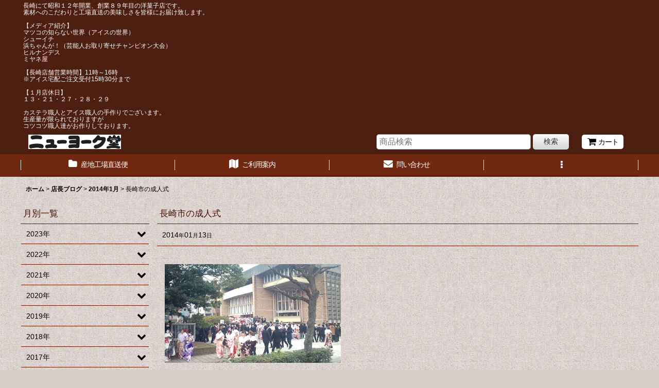

--- FILE ---
content_type: text/html; charset=UTF-8
request_url: https://www.nyu-yo-ku-do.jp/diary-detail/1218?archive=201401
body_size: 14243
content:
<!DOCTYPE html><html lang="ja" class="responsive use_hover column_layout wide_layout touch017">
<head>
    <meta charset="utf-8" />
    <title>長崎市の成人式</title>
    <meta name="keywords" content="ネットショップ,ショッピングカート" />
    <meta name="description" content="長崎市の成人式" />
    <meta name="viewport" content="width=device-width, initial-scale=1.0, user-scalable=yes, viewport-fit=cover" />
    <meta name="format-detection" content="telephone=no" />
    <meta name="apple-touch-fullscreen" content="YES" />
    <link rel="alternate" type="application/rss+xml" title="RSS" href="https://www.nyu-yo-ku-do.jp/rss/rss.php" />
    <link rel="canonical" href="https://www.nyu-yo-ku-do.jp/diary-detail/1218" />
    <link href="https://www.nyu-yo-ku-do.jp/res/font/icon_font/ocnkiconf.min.css?v=11" rel="stylesheet">
    <link href="https://www.nyu-yo-ku-do.jp/res/touch001/style/ocnk.min.css?v=72" rel="stylesheet" />
    <link href="https://www.nyu-yo-ku-do.jp/res/touch017/style/template.css?1811011563" rel="stylesheet" />
    <link href="https://www.nyu-yo-ku-do.jp/data/nyu-yo-ku-do/responsive/201711301526151ad55f.css?1621564420" rel="stylesheet" />
    <script src="https://www.nyu-yo-ku-do.jp/res/touch017/js/jquery.min.js?1517808840"></script>
<SCRIPT language=JavaScript>
<!--
var meg="不正ダウンロード防止のために右クリックを禁止しています。";
//megの部分が右クリックされたときのコメントになります。
function Mclick(migi) {
if (document.layers || (document.getElementById && !document.all)) {
if(migi.which==2 || migi.which==3) {
alert(meg);
return false;
}
}
}

function Husei() {
if (document.all) {
alert(meg);
return false;
}
}

if (document.layers){
document.captureEvents(Event.MOUSEDOWN);
document.onmousedown=Mclick;
}else{
document.onmouseup=Mclick;
document.oncontextmenu=Husei;
}
// --> 
</SCRIPT>

</head>

<body class="diary_detail_page_body">
<div id="container" class="jpn_version visitor use_side_menu has_left_side_menu">
<div id="inner_container" class="vertical_stacking">

<div id="main_wrapper" class="stacking_item">

    <header>
        <div id="header_wrapper" class="standard_header has_search_bar">
            <div id="header" class="header">
                <div class="copy center_aligned_copy fix_center">
長崎にて昭和１２年開業、創業８９年目の洋菓子店です。<br />
素材へのこだわりと工場直送の美味しさを皆様にお届け致します。<br />
<br />
【メディア紹介】<br />
マツコの知らない世界（アイスの世界）<br />
シューイチ<br />
浜ちゃんが！（芸能人お取り寄せチャンピオン大会） <br />
ヒルナンデス<br />
ミヤネ屋<br />
<br />
【長崎店舗営業時間】11時～16時<br />
※アイス宅配ご注文受付15時30分まで<br />
<br />
【１月店休日】<br />
１３・２１・２７・２８・２９　<br />
<br />
カステラ職人とアイス職人の手作りでございます。<br />
生産量が限られておりますが<br />
コツコツ職人達がお作りしております。<br />

                </div>
                <div id="header_area" class="fix_center">
                    <div id="inner_header" class="flex_layout flex_j_between flex_nowrap">
                        <div class="header_left menu_opener_box left_menu_opener_box">
<div class="header_nav">
    <ul class="inner_header_nav  flex_layout flex_nowrap inner_header_nav_column1 reset_list_style">
        <li class="header_nav_item wrapped_item h_side_menu_opener flex_layout has_nav_icon" data-type="left">
            <a href="javascript:void(0);" class="nav_btn flex_layout flex_a_center" role="button">
                <div class="nav_text flex_s_center">
                    <i class="fa fa-bars menu_nav_icon" aria-hidden="true"></i>

                    <span class="nav_label"> メニュー</span>
                </div>
            </a>
        </li>
    </ul>
</div>
                        </div>
                        <div class="header_center center_shop_name flex_s_center">
                            <div class="shop_name_box">
                                <div class="shoplogo" itemscope="itemscope" itemtype="http://schema.org/Organization">
                                    <a itemprop="url" href="https://www.nyu-yo-ku-do.jp/">
                                        <img itemprop="logo" src="https://www.nyu-yo-ku-do.jp/data/nyu-yo-ku-do/image/20180329_e5edd2.jpg" alt="　ニューヨーク堂" />
                                    </a>
                                </div>
                            </div>
                        </div>
                        <div class="header_right header_nav_size1">
<div class="header_nav">
    <ul class="inner_header_nav  flex_layout flex_nowrap flex_j_end inner_header_nav_column1 reset_list_style">
        <li class="header_nav_item wrapped_item h_cart flex_layout has_nav_icon">
            <a href="https://www.nyu-yo-ku-do.jp/cart" class="nav_btn flex_layout flex_a_center">
                <div class="nav_text flex_s_center">
                    <i class="fa fa-shopping-cart menu_nav_icon" aria-hidden="true"><span class="cart_qty"></span></i>

                    <span class="nav_label">カート</span>
                </div>
            </a>
        </li>
    </ul>
</div>
                        </div>
                    </div>
<div class="search_bar hidden_search_bar has_header_right_size1 header_search_bar">
    <div class="inner_search_bar fix_center">
                                    <div class="search form_data" itemscope="itemscope" itemtype="http://schema.org/WebSite">
                                <meta itemprop="url" content="https://www.nyu-yo-ku-do.jp" />
                                <form class="search_form" method="get" action="https://www.nyu-yo-ku-do.jp/product-list" role="search" itemprop="potentialAction" itemscope="itemscope" itemtype="http://schema.org/SearchAction">
                                    <meta itemprop="target" content="https://www.nyu-yo-ku-do.jp/product-list/?keyword={keyword}" />
                                    <input type="hidden" name="search_tmp" value="検索">                                    <input type="search" class="search_box" name="keyword" value="" placeholder="商品検索" itemprop="query-input" />
                                    <span class="global_btn">
                                        <button type="submit" class="searchinput btn_color_common btn_size_small vami" name="Submit" value="検索">
                                            <span class="button_head_space"></span>
                                            <span class="button_text">検索</span>
                                            <span class="button_end_space"></span>
                                        </button>

                                    </span>
                                </form>
                            </div>

        <span class="close_btn_box">
            <a href="javascript:void(0);" class="search_close icon_btn" aria-label="キャンセル" role="button">
                <span class="close_btn"><i class="fa fa-times" aria-hidden="true"></i></span>
            </a>
        </span>
    </div>
</div>
                </div>
            </div>

            <nav class="header_global_nav">
<div class="global_nav column4">
    <ul class="inner_global_nav  flex_layout flex_nowrap fix_center reset_list_style">
        <li class="global_nav_item wrapped_item g_category flex_layout has_nav_icon">
            <a href="https://www.nyu-yo-ku-do.jp/category" class="nav_btn flex_layout flex_a_center">
                <div class="nav_text flex_s_center">
                    <i class="fa fa-folder menu_nav_icon" aria-hidden="true"></i>

                    <span class="nav_label">産地工場直送便</span>
                </div>
            </a>
        </li>
        <li class="global_nav_item wrapped_item g_help flex_layout has_nav_icon">
            <a href="https://www.nyu-yo-ku-do.jp/help" class="nav_btn flex_layout flex_a_center">
                <div class="nav_text flex_s_center">
                    <i class="fa fa-map menu_nav_icon" aria-hidden="true"></i>

                    <span class="nav_label">ご利用案内</span>
                </div>
            </a>
        </li>
        <li class="global_nav_item wrapped_item g_contact flex_layout has_nav_icon">
            <a href="https://www.nyu-yo-ku-do.jp/contact" class="nav_btn flex_layout flex_a_center secure_link">
                <div class="nav_text flex_s_center">
                    <i class="fa fa-envelope menu_nav_icon" aria-hidden="true"></i>

                    <span class="nav_label">問い合わせ</span>
                </div>
            </a>
        </li>
        <li class="global_nav_item wrapped_item g_menu flex_layout empty_nav_label has_nav_icon" data-type="toggle">
            <a href="javascript:void(0);" class="nav_btn flex_layout flex_a_center" aria-haspopup="true" aria-label=" メニュー" role="button">
                <div class="nav_text flex_s_center">
                    <i class="fa fa-ellipsis-v menu_nav_icon" aria-hidden="true"></i>

                    <span class="nav_label"></span>
                </div>
            </a>
        </li>
    </ul>
</div>
            </nav>

            <div class="popup_base popup_base_menu fix_center">
                <div class="popup_nav_area popup_primal_menu hidden_nav_area fix_center" aria-hidden="true" aria-expanded="false" role="dialog">
                    <div class="inner_popup_nav_area popup_nav_box fix_center">
                        <div class="upper_popup_nav">
<div class="header_font_setting">
    <div class="font_setting">
        <span class="set_font_title">文字サイズ<span class="colon">:</span></span>
        <span class="set_font_normal"></span><span class="set_font_large"></span>
    </div>
</div>
                        </div>
<div class="popup_nav column1">
    <ul class="inner_popup_nav  flex_layout advanced_flex_wrap padfix reset_list_style" data-inner=".nav_text">
        <li class="popup_nav_item wrapped_item t_home flex_layout has_nav_icon">
            <a href="https://www.nyu-yo-ku-do.jp/" class="nav_btn flex_layout flex_a_center">
                <div class="nav_text flex_s_center">
                    <i class="fa fa-home menu_nav_icon" aria-hidden="true"></i>
                    <i class="fa fa-chevron-right right_side_nav_icon chevron_right_icon" aria-hidden="true"></i>

                    <span class="nav_label">ホーム</span>
                </div>
            </a>
        </li>
        <li class="popup_nav_item wrapped_item t_cart flex_layout has_nav_icon">
            <a href="https://www.nyu-yo-ku-do.jp/cart" class="nav_btn flex_layout flex_a_center">
                <div class="nav_text flex_s_center">
                    <i class="fa fa-shopping-cart menu_nav_icon" aria-hidden="true"><span class="cart_qty"></span></i>
                    <i class="fa fa-chevron-right right_side_nav_icon chevron_right_icon" aria-hidden="true"></i>

                    <span class="nav_label">ショッピングカート</span>
                </div>
            </a>
        </li>
        <li class="popup_nav_item wrapped_item t_register flex_layout has_nav_icon">
            <a href="https://www.nyu-yo-ku-do.jp/register" class="nav_btn flex_layout flex_a_center secure_link">
                <div class="nav_text flex_s_center">
                    <i class="fa fa-pencil menu_nav_icon" aria-hidden="true"></i>
                    <i class="fa fa-chevron-right right_side_nav_icon chevron_right_icon" aria-hidden="true"></i>

                    <span class="nav_label">新規登録はこちら</span>
                </div>
            </a>
        </li>
        <li class="popup_nav_item wrapped_item t_singin flex_layout has_nav_icon">
            <a href="https://www.nyu-yo-ku-do.jp/member-login" class="nav_btn flex_layout flex_a_center secure_link">
                <div class="nav_text flex_s_center">
                    <i class="fa fa-sign-in menu_nav_icon" aria-hidden="true"></i>
                    <i class="fa fa-chevron-right right_side_nav_icon chevron_right_icon" aria-hidden="true"></i>

                    <span class="nav_label">ログイン</span>
                </div>
            </a>
        </li>
        <li class="popup_nav_item wrapped_item t_search flex_layout has_nav_icon search_bar_opener">
            <a href="javascript:void(0);" class="nav_btn flex_layout flex_a_center" aria-haspopup="true" role="button">
                <div class="nav_text flex_s_center">
                    <i class="fa fa-search menu_nav_icon" aria-hidden="true"></i>
                    <i class="fa fa-chevron-right right_side_nav_icon chevron_right_icon" aria-hidden="true"></i>

                    <span class="nav_label">商品検索</span>
                </div>
            </a>
        </li>
        <li class="popup_nav_item wrapped_item t_category flex_layout has_nav_icon">
            <a href="https://www.nyu-yo-ku-do.jp/category" class="nav_btn flex_layout flex_a_center">
                <div class="nav_text flex_s_center">
                    <i class="fa fa-folder menu_nav_icon" aria-hidden="true"></i>
                    <i class="fa fa-chevron-right right_side_nav_icon chevron_right_icon" aria-hidden="true"></i>

                    <span class="nav_label">商品購入</span>
                </div>
            </a>
        </li>
        <li class="popup_nav_item wrapped_item item_list_link t_newitem flex_layout has_nav_icon">
            <a href="https://www.nyu-yo-ku-do.jp/new" class="nav_btn flex_layout flex_a_center">
                <div class="nav_text flex_s_center">
                    <i class="fa fa-flag menu_nav_icon" aria-hidden="true"></i>
                    <i class="fa fa-chevron-right right_side_nav_icon chevron_right_icon" aria-hidden="true"></i>

                    <span class="nav_label">新商品</span>
                </div>
            </a>
        </li>
        <li class="popup_nav_item wrapped_item t_recommend flex_layout has_nav_icon">
            <a href="https://www.nyu-yo-ku-do.jp/pickup" class="nav_btn flex_layout flex_a_center">
                <div class="nav_text flex_s_center">
                    <i class="fa fa-thumbs-o-up menu_nav_icon" aria-hidden="true"></i>
                    <i class="fa fa-chevron-right right_side_nav_icon chevron_right_icon" aria-hidden="true"></i>

                    <span class="nav_label">おすすめ商品</span>
                </div>
            </a>
        </li>
        <li class="popup_nav_item wrapped_item item_list_link t_ranking flex_layout has_nav_icon">
            <a href="https://www.nyu-yo-ku-do.jp/ranking" class="nav_btn flex_layout flex_a_center">
                <div class="nav_text flex_s_center">
                    <i class="fa fa-trophy menu_nav_icon" aria-hidden="true"></i>
                    <i class="fa fa-chevron-right right_side_nav_icon chevron_right_icon" aria-hidden="true"></i>

                    <span class="nav_label">ランキング</span>
                </div>
            </a>
        </li>
        <li class="popup_nav_item wrapped_item t_info flex_layout has_nav_icon">
            <a href="https://www.nyu-yo-ku-do.jp/info" class="nav_btn flex_layout flex_a_center">
                <div class="nav_text flex_s_center">
                    <i class="fa fa-file-text menu_nav_icon" aria-hidden="true"></i>
                    <i class="fa fa-chevron-right right_side_nav_icon chevron_right_icon" aria-hidden="true"></i>

                    <span class="nav_label">特定商取引法表示</span>
                </div>
            </a>
        </li>
        <li class="popup_nav_item wrapped_item t_help flex_layout has_nav_icon">
            <a href="https://www.nyu-yo-ku-do.jp/help" class="nav_btn flex_layout flex_a_center">
                <div class="nav_text flex_s_center">
                    <i class="fa fa-map menu_nav_icon" aria-hidden="true"></i>
                    <i class="fa fa-chevron-right right_side_nav_icon chevron_right_icon" aria-hidden="true"></i>

                    <span class="nav_label">ご利用案内</span>
                </div>
            </a>
        </li>
    </ul>
</div>
                        <div class="lower_popup_nav">
                        </div>
                        <div class="nav_close_box">
                            <a href="javascript:void(0);" class="nav_close" aria-label="閉じる" role="button"><span class="nav_close_btn"><i class="fa fa-times" aria-hidden="true"></i></span></a>
                        </div>
                        <a class="close_btn_box icon_btn" href="javascript:void(0);" aria-label="閉じる" role="button">
                            <span class="close_btn">
                                <i class="fa fa-times" aria-hidden="true"></i>
                            </span>
                        </a>
                    </div>
                </div>
            </div>

        </div>
    </header>


    <div id="contents" class="layout_2_col standard_contents">

<div class="breadcrumb_area fix_center">
    <ol class="breadcrumb_list" itemscope itemtype="https://schema.org/BreadcrumbList">
        <li class="breadcrumb_nav breadcrumb_nav1" itemprop="itemListElement" itemscope itemtype="https://schema.org/ListItem">
            <a href="https://www.nyu-yo-ku-do.jp/" itemprop="item">
                <span class="breadcrumb_text" itemprop="name">ホーム</span>
            </a>
            <meta itemprop="position" content="1">
        </li>
        <li class="breadcrumb_nav breadcrumb_nav2" itemprop="itemListElement" itemscope itemtype="https://schema.org/ListItem">
            <span class="gt">&gt;</span>
            <a href="https://www.nyu-yo-ku-do.jp/diary" itemprop="item">
                <span class="breadcrumb_text" itemprop="name">店長ブログ</span>
            </a>
            <meta itemprop="position" content="2">
        </li>
        <li class="breadcrumb_nav breadcrumb_nav3" itemprop="itemListElement" itemscope itemtype="https://schema.org/ListItem">
            <span class="gt">&gt;</span>
            <a href="https://www.nyu-yo-ku-do.jp/diary?archive=201401" itemprop="item">
                <span class="breadcrumb_text" itemprop="name">2014年1月</span>
            </a>
            <meta itemprop="position" content="3">
        </li>
        <li class="breadcrumb_nav" itemprop="itemListElement" itemscope itemtype="https://schema.org/ListItem">
            <span class="gt">&gt;</span>
                <span class="thispage" itemprop="name">長崎市の成人式</span>
            <meta itemprop="position" content="4">
        </li>
    </ol>
</div>

        <div id="inner_contents" class="clearfix fix_center has_diary_category diary_category_phtop">

            <div id="maincol">
                <main id="main_container">
                    <div id="inner_main_container">

                        <article>
                            <div class="page_box pdiary">
                                <div class="page_title">
                                    <h1>
                                        <span class="title_head_space"></span>
                                        <span class="title_text">長崎市の成人式</span>
                                        <span class="title_end_space"></span>
                                    </h1>
                                </div>
                                                                <time class="article_date" datetime="2014-01-13">2014<span class="format">年</span>01<span class="format">月</span>13<span class="format">日</span></time>
                                                                <div class="page_contents pdiary_contents">
                                    <div class="inner_page_contents">
                                        <div id="diary_data1218" class="contents_box">
                                            <div class="article_data pdiary_data">
                                                <div class="diary_inner_data inner_article_data clearfix">
                                                    <div class="ph_article clearfix">
                                                        <div class="inner_ph_article box_both_ends_small_space">
<p><img src="https://www.nyu-yo-ku-do.jp/data/nyu-yo-ku-do/image/20140114_3789e7.jpg" /></p>今年も長崎市公会堂で長崎市の成人式が行われました。<br />
<br />
毎年、晴れ着が美しくにぎやかな風景なのですが、この公会堂はもうすぐ取り壊しになる予定です。<br />
<br />
はるか昔、私もこの公会堂での成人式に参加しました。<br />
まだ、携帯がない時代だったので、公会堂の広場での待ち合わせには苦労しました。<br />
でもそんな中で、久しぶりに会える喜びも憶えています。<br />
<br />
長崎公会堂は、長崎市出身の武基雄（早稲田大学教授）の設計により、<br />
1962年の開館以降、長崎市を代表するホールとして、大変親しまれてきました。<br />
<br />
公会堂前の広場は、諏訪神社の秋の大祭・長崎くんちの奉納踊り会場のひとつで、期間中は桟敷席が組まれ、出し物が披露されます。<br />
<br />
昨年には、開館50周年を迎えました。<br />
<br />
この長崎市公会堂が取り壊しになるなんて、寂しいかぎりです。<br />
<br />
座席の配置がとても珍しいと今まで参加したコンサートでも多々言われていました。<br />
一階席と二階席との区別がつきにくい・・・・記憶に残る会場だと・・・・<br />
<br />
「やっぱし、取り壊しになっとかな～～？？いじで残念か～～」<br />

                                                        </div>
                                                    </div>
                                                </div>
                                            </div>
                                            <div id="pagerbottom" class="pager">
                                                <a href="https://www.nyu-yo-ku-do.jp/diary-detail/1219" class="to_prev_page pager_btn"><span class="arrow">&laquo;</span>前</a>
                                                <a href="https://www.nyu-yo-ku-do.jp/diary-detail/1217" class="to_next_page pager_btn">次<span class="arrow">&raquo;</span></a>
                                            </div>
                                            <div class="article_lower_btn">
                                                <div class="btn_box btn_area">
                                                    <div class="global_iconleft">
                                                        <a href="https://www.nyu-yo-ku-do.jp/diary" class="diaryinput general_btn"><i class="fa fa-chevron-left chevron_left_icon" aria-hidden="true"></i>店長ブログ</a>
                                                    </div>
                                                </div>
                                            </div>
                                        </div>
                                    </div>
                                </div>
                            </div>
                        </article>

                    </div>
                </main>
            </div>

                        <div class="side_wrapper">
                <aside id="article_left_side_col" class="article_side_col">
    <div class="side_container">
        <div class="inner_side_container">
                                                                        <section class="side_box diary_category_nav_box side_section diaryarchive">
                <div class="section_title">
                    <h2>
                        <span class="title_head_space"></span>
                        <span class="title_text">月別一覧</span>
                        <span class="title_end_space"></span>
                    </h2>
                </div>
                <div class="side_itemlist_nav diary_category_nav">
                    <ul class="menu_link_list inner_itemlist_nav toggle_menu_list">
                                                <li class="menu_link_item itemlist_nav_item diary_date_maincategory1 has_sub_menu">
                            <a href="javascript:void(0);" class="parental_menu_link item_list_link nav_btn diary_date_categorylink1 open_sub_menu_link">
                                <span class="nav_space"></span>
                                <i class="fa fa-chevron-down right_side_nav_icon" aria-hidden="true"></i>
                                <span class="nav_label">2023年</span>
                            </a>
                            <ul class="sub_menu_link_list" style="display: none;">
                                                                <li class="sub_menu_link_item diary_date_subcategory1">
                                    <a href="https://www.nyu-yo-ku-do.jp/diary?archive=202309" class="sub_menu_link itemlist_nav_item item_list_link nav_btn diary_date_subcategorylink1">
                                        <span class="nav_space"></span>
                                        <i class="fa fa-chevron-right right_side_nav_icon chevron_right_icon" aria-hidden="true"></i>
                                        <span class="nav_label">9月 (1)</span>
                                    </a>
                                </li>
                                                                <li class="sub_menu_link_item diary_date_subcategory2">
                                    <a href="https://www.nyu-yo-ku-do.jp/diary?archive=202306" class="sub_menu_link itemlist_nav_item item_list_link nav_btn diary_date_subcategorylink2">
                                        <span class="nav_space"></span>
                                        <i class="fa fa-chevron-right right_side_nav_icon chevron_right_icon" aria-hidden="true"></i>
                                        <span class="nav_label">6月 (1)</span>
                                    </a>
                                </li>
                                                                <li class="sub_menu_link_item diary_date_subcategory3">
                                    <a href="https://www.nyu-yo-ku-do.jp/diary?archive=202305" class="sub_menu_link itemlist_nav_item item_list_link nav_btn diary_date_subcategorylink3">
                                        <span class="nav_space"></span>
                                        <i class="fa fa-chevron-right right_side_nav_icon chevron_right_icon" aria-hidden="true"></i>
                                        <span class="nav_label">5月 (1)</span>
                                    </a>
                                </li>
                                                                <li class="sub_menu_link_item diary_date_subcategory4">
                                    <a href="https://www.nyu-yo-ku-do.jp/diary?archive=202303" class="sub_menu_link itemlist_nav_item item_list_link nav_btn diary_date_subcategorylink4">
                                        <span class="nav_space"></span>
                                        <i class="fa fa-chevron-right right_side_nav_icon chevron_right_icon" aria-hidden="true"></i>
                                        <span class="nav_label">3月 (5)</span>
                                    </a>
                                </li>
                                                                <li class="sub_menu_link_item diary_date_subcategory5">
                                    <a href="https://www.nyu-yo-ku-do.jp/diary?archive=202302" class="sub_menu_link itemlist_nav_item item_list_link nav_btn diary_date_subcategorylink5">
                                        <span class="nav_space"></span>
                                        <i class="fa fa-chevron-right right_side_nav_icon chevron_right_icon" aria-hidden="true"></i>
                                        <span class="nav_label">2月 (1)</span>
                                    </a>
                                </li>
                                                                <li class="sub_menu_link_item diary_date_subcategory6">
                                    <a href="https://www.nyu-yo-ku-do.jp/diary?archive=202301" class="sub_menu_link itemlist_nav_item item_list_link nav_btn diary_date_subcategorylink6">
                                        <span class="nav_space"></span>
                                        <i class="fa fa-chevron-right right_side_nav_icon chevron_right_icon" aria-hidden="true"></i>
                                        <span class="nav_label">1月 (1)</span>
                                    </a>
                                </li>
                                                            </ul>
                        </li>
                                                <li class="menu_link_item itemlist_nav_item diary_date_maincategory2 has_sub_menu">
                            <a href="javascript:void(0);" class="parental_menu_link item_list_link nav_btn diary_date_categorylink2 open_sub_menu_link">
                                <span class="nav_space"></span>
                                <i class="fa fa-chevron-down right_side_nav_icon" aria-hidden="true"></i>
                                <span class="nav_label">2022年</span>
                            </a>
                            <ul class="sub_menu_link_list" style="display: none;">
                                                                <li class="sub_menu_link_item diary_date_subcategory1">
                                    <a href="https://www.nyu-yo-ku-do.jp/diary?archive=202212" class="sub_menu_link itemlist_nav_item item_list_link nav_btn diary_date_subcategorylink1">
                                        <span class="nav_space"></span>
                                        <i class="fa fa-chevron-right right_side_nav_icon chevron_right_icon" aria-hidden="true"></i>
                                        <span class="nav_label">12月 (2)</span>
                                    </a>
                                </li>
                                                                <li class="sub_menu_link_item diary_date_subcategory2">
                                    <a href="https://www.nyu-yo-ku-do.jp/diary?archive=202211" class="sub_menu_link itemlist_nav_item item_list_link nav_btn diary_date_subcategorylink2">
                                        <span class="nav_space"></span>
                                        <i class="fa fa-chevron-right right_side_nav_icon chevron_right_icon" aria-hidden="true"></i>
                                        <span class="nav_label">11月 (3)</span>
                                    </a>
                                </li>
                                                                <li class="sub_menu_link_item diary_date_subcategory3">
                                    <a href="https://www.nyu-yo-ku-do.jp/diary?archive=202210" class="sub_menu_link itemlist_nav_item item_list_link nav_btn diary_date_subcategorylink3">
                                        <span class="nav_space"></span>
                                        <i class="fa fa-chevron-right right_side_nav_icon chevron_right_icon" aria-hidden="true"></i>
                                        <span class="nav_label">10月 (5)</span>
                                    </a>
                                </li>
                                                                <li class="sub_menu_link_item diary_date_subcategory4">
                                    <a href="https://www.nyu-yo-ku-do.jp/diary?archive=202209" class="sub_menu_link itemlist_nav_item item_list_link nav_btn diary_date_subcategorylink4">
                                        <span class="nav_space"></span>
                                        <i class="fa fa-chevron-right right_side_nav_icon chevron_right_icon" aria-hidden="true"></i>
                                        <span class="nav_label">9月 (2)</span>
                                    </a>
                                </li>
                                                                <li class="sub_menu_link_item diary_date_subcategory5">
                                    <a href="https://www.nyu-yo-ku-do.jp/diary?archive=202208" class="sub_menu_link itemlist_nav_item item_list_link nav_btn diary_date_subcategorylink5">
                                        <span class="nav_space"></span>
                                        <i class="fa fa-chevron-right right_side_nav_icon chevron_right_icon" aria-hidden="true"></i>
                                        <span class="nav_label">8月 (2)</span>
                                    </a>
                                </li>
                                                                <li class="sub_menu_link_item diary_date_subcategory6">
                                    <a href="https://www.nyu-yo-ku-do.jp/diary?archive=202206" class="sub_menu_link itemlist_nav_item item_list_link nav_btn diary_date_subcategorylink6">
                                        <span class="nav_space"></span>
                                        <i class="fa fa-chevron-right right_side_nav_icon chevron_right_icon" aria-hidden="true"></i>
                                        <span class="nav_label">6月 (2)</span>
                                    </a>
                                </li>
                                                                <li class="sub_menu_link_item diary_date_subcategory7">
                                    <a href="https://www.nyu-yo-ku-do.jp/diary?archive=202205" class="sub_menu_link itemlist_nav_item item_list_link nav_btn diary_date_subcategorylink7">
                                        <span class="nav_space"></span>
                                        <i class="fa fa-chevron-right right_side_nav_icon chevron_right_icon" aria-hidden="true"></i>
                                        <span class="nav_label">5月 (2)</span>
                                    </a>
                                </li>
                                                                <li class="sub_menu_link_item diary_date_subcategory8">
                                    <a href="https://www.nyu-yo-ku-do.jp/diary?archive=202204" class="sub_menu_link itemlist_nav_item item_list_link nav_btn diary_date_subcategorylink8">
                                        <span class="nav_space"></span>
                                        <i class="fa fa-chevron-right right_side_nav_icon chevron_right_icon" aria-hidden="true"></i>
                                        <span class="nav_label">4月 (7)</span>
                                    </a>
                                </li>
                                                                <li class="sub_menu_link_item diary_date_subcategory9">
                                    <a href="https://www.nyu-yo-ku-do.jp/diary?archive=202203" class="sub_menu_link itemlist_nav_item item_list_link nav_btn diary_date_subcategorylink9">
                                        <span class="nav_space"></span>
                                        <i class="fa fa-chevron-right right_side_nav_icon chevron_right_icon" aria-hidden="true"></i>
                                        <span class="nav_label">3月 (5)</span>
                                    </a>
                                </li>
                                                                <li class="sub_menu_link_item diary_date_subcategory10">
                                    <a href="https://www.nyu-yo-ku-do.jp/diary?archive=202202" class="sub_menu_link itemlist_nav_item item_list_link nav_btn diary_date_subcategorylink10">
                                        <span class="nav_space"></span>
                                        <i class="fa fa-chevron-right right_side_nav_icon chevron_right_icon" aria-hidden="true"></i>
                                        <span class="nav_label">2月 (5)</span>
                                    </a>
                                </li>
                                                                <li class="sub_menu_link_item diary_date_subcategory11">
                                    <a href="https://www.nyu-yo-ku-do.jp/diary?archive=202201" class="sub_menu_link itemlist_nav_item item_list_link nav_btn diary_date_subcategorylink11">
                                        <span class="nav_space"></span>
                                        <i class="fa fa-chevron-right right_side_nav_icon chevron_right_icon" aria-hidden="true"></i>
                                        <span class="nav_label">1月 (7)</span>
                                    </a>
                                </li>
                                                            </ul>
                        </li>
                                                <li class="menu_link_item itemlist_nav_item diary_date_maincategory3 has_sub_menu">
                            <a href="javascript:void(0);" class="parental_menu_link item_list_link nav_btn diary_date_categorylink3 open_sub_menu_link">
                                <span class="nav_space"></span>
                                <i class="fa fa-chevron-down right_side_nav_icon" aria-hidden="true"></i>
                                <span class="nav_label">2021年</span>
                            </a>
                            <ul class="sub_menu_link_list" style="display: none;">
                                                                <li class="sub_menu_link_item diary_date_subcategory1">
                                    <a href="https://www.nyu-yo-ku-do.jp/diary?archive=202112" class="sub_menu_link itemlist_nav_item item_list_link nav_btn diary_date_subcategorylink1">
                                        <span class="nav_space"></span>
                                        <i class="fa fa-chevron-right right_side_nav_icon chevron_right_icon" aria-hidden="true"></i>
                                        <span class="nav_label">12月 (7)</span>
                                    </a>
                                </li>
                                                                <li class="sub_menu_link_item diary_date_subcategory2">
                                    <a href="https://www.nyu-yo-ku-do.jp/diary?archive=202111" class="sub_menu_link itemlist_nav_item item_list_link nav_btn diary_date_subcategorylink2">
                                        <span class="nav_space"></span>
                                        <i class="fa fa-chevron-right right_side_nav_icon chevron_right_icon" aria-hidden="true"></i>
                                        <span class="nav_label">11月 (1)</span>
                                    </a>
                                </li>
                                                                <li class="sub_menu_link_item diary_date_subcategory3">
                                    <a href="https://www.nyu-yo-ku-do.jp/diary?archive=202110" class="sub_menu_link itemlist_nav_item item_list_link nav_btn diary_date_subcategorylink3">
                                        <span class="nav_space"></span>
                                        <i class="fa fa-chevron-right right_side_nav_icon chevron_right_icon" aria-hidden="true"></i>
                                        <span class="nav_label">10月 (3)</span>
                                    </a>
                                </li>
                                                                <li class="sub_menu_link_item diary_date_subcategory4">
                                    <a href="https://www.nyu-yo-ku-do.jp/diary?archive=202108" class="sub_menu_link itemlist_nav_item item_list_link nav_btn diary_date_subcategorylink4">
                                        <span class="nav_space"></span>
                                        <i class="fa fa-chevron-right right_side_nav_icon chevron_right_icon" aria-hidden="true"></i>
                                        <span class="nav_label">8月 (6)</span>
                                    </a>
                                </li>
                                                                <li class="sub_menu_link_item diary_date_subcategory5">
                                    <a href="https://www.nyu-yo-ku-do.jp/diary?archive=202106" class="sub_menu_link itemlist_nav_item item_list_link nav_btn diary_date_subcategorylink5">
                                        <span class="nav_space"></span>
                                        <i class="fa fa-chevron-right right_side_nav_icon chevron_right_icon" aria-hidden="true"></i>
                                        <span class="nav_label">6月 (2)</span>
                                    </a>
                                </li>
                                                                <li class="sub_menu_link_item diary_date_subcategory6">
                                    <a href="https://www.nyu-yo-ku-do.jp/diary?archive=202104" class="sub_menu_link itemlist_nav_item item_list_link nav_btn diary_date_subcategorylink6">
                                        <span class="nav_space"></span>
                                        <i class="fa fa-chevron-right right_side_nav_icon chevron_right_icon" aria-hidden="true"></i>
                                        <span class="nav_label">4月 (3)</span>
                                    </a>
                                </li>
                                                                <li class="sub_menu_link_item diary_date_subcategory7">
                                    <a href="https://www.nyu-yo-ku-do.jp/diary?archive=202102" class="sub_menu_link itemlist_nav_item item_list_link nav_btn diary_date_subcategorylink7">
                                        <span class="nav_space"></span>
                                        <i class="fa fa-chevron-right right_side_nav_icon chevron_right_icon" aria-hidden="true"></i>
                                        <span class="nav_label">2月 (1)</span>
                                    </a>
                                </li>
                                                                <li class="sub_menu_link_item diary_date_subcategory8">
                                    <a href="https://www.nyu-yo-ku-do.jp/diary?archive=202101" class="sub_menu_link itemlist_nav_item item_list_link nav_btn diary_date_subcategorylink8">
                                        <span class="nav_space"></span>
                                        <i class="fa fa-chevron-right right_side_nav_icon chevron_right_icon" aria-hidden="true"></i>
                                        <span class="nav_label">1月 (2)</span>
                                    </a>
                                </li>
                                                            </ul>
                        </li>
                                                <li class="menu_link_item itemlist_nav_item diary_date_maincategory4 has_sub_menu">
                            <a href="javascript:void(0);" class="parental_menu_link item_list_link nav_btn diary_date_categorylink4 open_sub_menu_link">
                                <span class="nav_space"></span>
                                <i class="fa fa-chevron-down right_side_nav_icon" aria-hidden="true"></i>
                                <span class="nav_label">2020年</span>
                            </a>
                            <ul class="sub_menu_link_list" style="display: none;">
                                                                <li class="sub_menu_link_item diary_date_subcategory1">
                                    <a href="https://www.nyu-yo-ku-do.jp/diary?archive=202008" class="sub_menu_link itemlist_nav_item item_list_link nav_btn diary_date_subcategorylink1">
                                        <span class="nav_space"></span>
                                        <i class="fa fa-chevron-right right_side_nav_icon chevron_right_icon" aria-hidden="true"></i>
                                        <span class="nav_label">8月 (5)</span>
                                    </a>
                                </li>
                                                                <li class="sub_menu_link_item diary_date_subcategory2">
                                    <a href="https://www.nyu-yo-ku-do.jp/diary?archive=202007" class="sub_menu_link itemlist_nav_item item_list_link nav_btn diary_date_subcategorylink2">
                                        <span class="nav_space"></span>
                                        <i class="fa fa-chevron-right right_side_nav_icon chevron_right_icon" aria-hidden="true"></i>
                                        <span class="nav_label">7月 (4)</span>
                                    </a>
                                </li>
                                                                <li class="sub_menu_link_item diary_date_subcategory3">
                                    <a href="https://www.nyu-yo-ku-do.jp/diary?archive=202006" class="sub_menu_link itemlist_nav_item item_list_link nav_btn diary_date_subcategorylink3">
                                        <span class="nav_space"></span>
                                        <i class="fa fa-chevron-right right_side_nav_icon chevron_right_icon" aria-hidden="true"></i>
                                        <span class="nav_label">6月 (3)</span>
                                    </a>
                                </li>
                                                                <li class="sub_menu_link_item diary_date_subcategory4">
                                    <a href="https://www.nyu-yo-ku-do.jp/diary?archive=202005" class="sub_menu_link itemlist_nav_item item_list_link nav_btn diary_date_subcategorylink4">
                                        <span class="nav_space"></span>
                                        <i class="fa fa-chevron-right right_side_nav_icon chevron_right_icon" aria-hidden="true"></i>
                                        <span class="nav_label">5月 (9)</span>
                                    </a>
                                </li>
                                                                <li class="sub_menu_link_item diary_date_subcategory5">
                                    <a href="https://www.nyu-yo-ku-do.jp/diary?archive=202004" class="sub_menu_link itemlist_nav_item item_list_link nav_btn diary_date_subcategorylink5">
                                        <span class="nav_space"></span>
                                        <i class="fa fa-chevron-right right_side_nav_icon chevron_right_icon" aria-hidden="true"></i>
                                        <span class="nav_label">4月 (8)</span>
                                    </a>
                                </li>
                                                                <li class="sub_menu_link_item diary_date_subcategory6">
                                    <a href="https://www.nyu-yo-ku-do.jp/diary?archive=202003" class="sub_menu_link itemlist_nav_item item_list_link nav_btn diary_date_subcategorylink6">
                                        <span class="nav_space"></span>
                                        <i class="fa fa-chevron-right right_side_nav_icon chevron_right_icon" aria-hidden="true"></i>
                                        <span class="nav_label">3月 (3)</span>
                                    </a>
                                </li>
                                                                <li class="sub_menu_link_item diary_date_subcategory7">
                                    <a href="https://www.nyu-yo-ku-do.jp/diary?archive=202002" class="sub_menu_link itemlist_nav_item item_list_link nav_btn diary_date_subcategorylink7">
                                        <span class="nav_space"></span>
                                        <i class="fa fa-chevron-right right_side_nav_icon chevron_right_icon" aria-hidden="true"></i>
                                        <span class="nav_label">2月 (3)</span>
                                    </a>
                                </li>
                                                                <li class="sub_menu_link_item diary_date_subcategory8">
                                    <a href="https://www.nyu-yo-ku-do.jp/diary?archive=202001" class="sub_menu_link itemlist_nav_item item_list_link nav_btn diary_date_subcategorylink8">
                                        <span class="nav_space"></span>
                                        <i class="fa fa-chevron-right right_side_nav_icon chevron_right_icon" aria-hidden="true"></i>
                                        <span class="nav_label">1月 (7)</span>
                                    </a>
                                </li>
                                                            </ul>
                        </li>
                                                <li class="menu_link_item itemlist_nav_item diary_date_maincategory5 has_sub_menu">
                            <a href="javascript:void(0);" class="parental_menu_link item_list_link nav_btn diary_date_categorylink5 open_sub_menu_link">
                                <span class="nav_space"></span>
                                <i class="fa fa-chevron-down right_side_nav_icon" aria-hidden="true"></i>
                                <span class="nav_label">2019年</span>
                            </a>
                            <ul class="sub_menu_link_list" style="display: none;">
                                                                <li class="sub_menu_link_item diary_date_subcategory1">
                                    <a href="https://www.nyu-yo-ku-do.jp/diary?archive=201912" class="sub_menu_link itemlist_nav_item item_list_link nav_btn diary_date_subcategorylink1">
                                        <span class="nav_space"></span>
                                        <i class="fa fa-chevron-right right_side_nav_icon chevron_right_icon" aria-hidden="true"></i>
                                        <span class="nav_label">12月 (8)</span>
                                    </a>
                                </li>
                                                                <li class="sub_menu_link_item diary_date_subcategory2">
                                    <a href="https://www.nyu-yo-ku-do.jp/diary?archive=201911" class="sub_menu_link itemlist_nav_item item_list_link nav_btn diary_date_subcategorylink2">
                                        <span class="nav_space"></span>
                                        <i class="fa fa-chevron-right right_side_nav_icon chevron_right_icon" aria-hidden="true"></i>
                                        <span class="nav_label">11月 (5)</span>
                                    </a>
                                </li>
                                                                <li class="sub_menu_link_item diary_date_subcategory3">
                                    <a href="https://www.nyu-yo-ku-do.jp/diary?archive=201910" class="sub_menu_link itemlist_nav_item item_list_link nav_btn diary_date_subcategorylink3">
                                        <span class="nav_space"></span>
                                        <i class="fa fa-chevron-right right_side_nav_icon chevron_right_icon" aria-hidden="true"></i>
                                        <span class="nav_label">10月 (4)</span>
                                    </a>
                                </li>
                                                                <li class="sub_menu_link_item diary_date_subcategory4">
                                    <a href="https://www.nyu-yo-ku-do.jp/diary?archive=201909" class="sub_menu_link itemlist_nav_item item_list_link nav_btn diary_date_subcategorylink4">
                                        <span class="nav_space"></span>
                                        <i class="fa fa-chevron-right right_side_nav_icon chevron_right_icon" aria-hidden="true"></i>
                                        <span class="nav_label">9月 (6)</span>
                                    </a>
                                </li>
                                                                <li class="sub_menu_link_item diary_date_subcategory5">
                                    <a href="https://www.nyu-yo-ku-do.jp/diary?archive=201908" class="sub_menu_link itemlist_nav_item item_list_link nav_btn diary_date_subcategorylink5">
                                        <span class="nav_space"></span>
                                        <i class="fa fa-chevron-right right_side_nav_icon chevron_right_icon" aria-hidden="true"></i>
                                        <span class="nav_label">8月 (2)</span>
                                    </a>
                                </li>
                                                                <li class="sub_menu_link_item diary_date_subcategory6">
                                    <a href="https://www.nyu-yo-ku-do.jp/diary?archive=201907" class="sub_menu_link itemlist_nav_item item_list_link nav_btn diary_date_subcategorylink6">
                                        <span class="nav_space"></span>
                                        <i class="fa fa-chevron-right right_side_nav_icon chevron_right_icon" aria-hidden="true"></i>
                                        <span class="nav_label">7月 (8)</span>
                                    </a>
                                </li>
                                                                <li class="sub_menu_link_item diary_date_subcategory7">
                                    <a href="https://www.nyu-yo-ku-do.jp/diary?archive=201906" class="sub_menu_link itemlist_nav_item item_list_link nav_btn diary_date_subcategorylink7">
                                        <span class="nav_space"></span>
                                        <i class="fa fa-chevron-right right_side_nav_icon chevron_right_icon" aria-hidden="true"></i>
                                        <span class="nav_label">6月 (9)</span>
                                    </a>
                                </li>
                                                                <li class="sub_menu_link_item diary_date_subcategory8">
                                    <a href="https://www.nyu-yo-ku-do.jp/diary?archive=201905" class="sub_menu_link itemlist_nav_item item_list_link nav_btn diary_date_subcategorylink8">
                                        <span class="nav_space"></span>
                                        <i class="fa fa-chevron-right right_side_nav_icon chevron_right_icon" aria-hidden="true"></i>
                                        <span class="nav_label">5月 (8)</span>
                                    </a>
                                </li>
                                                                <li class="sub_menu_link_item diary_date_subcategory9">
                                    <a href="https://www.nyu-yo-ku-do.jp/diary?archive=201904" class="sub_menu_link itemlist_nav_item item_list_link nav_btn diary_date_subcategorylink9">
                                        <span class="nav_space"></span>
                                        <i class="fa fa-chevron-right right_side_nav_icon chevron_right_icon" aria-hidden="true"></i>
                                        <span class="nav_label">4月 (7)</span>
                                    </a>
                                </li>
                                                                <li class="sub_menu_link_item diary_date_subcategory10">
                                    <a href="https://www.nyu-yo-ku-do.jp/diary?archive=201903" class="sub_menu_link itemlist_nav_item item_list_link nav_btn diary_date_subcategorylink10">
                                        <span class="nav_space"></span>
                                        <i class="fa fa-chevron-right right_side_nav_icon chevron_right_icon" aria-hidden="true"></i>
                                        <span class="nav_label">3月 (5)</span>
                                    </a>
                                </li>
                                                                <li class="sub_menu_link_item diary_date_subcategory11">
                                    <a href="https://www.nyu-yo-ku-do.jp/diary?archive=201902" class="sub_menu_link itemlist_nav_item item_list_link nav_btn diary_date_subcategorylink11">
                                        <span class="nav_space"></span>
                                        <i class="fa fa-chevron-right right_side_nav_icon chevron_right_icon" aria-hidden="true"></i>
                                        <span class="nav_label">2月 (10)</span>
                                    </a>
                                </li>
                                                                <li class="sub_menu_link_item diary_date_subcategory12">
                                    <a href="https://www.nyu-yo-ku-do.jp/diary?archive=201901" class="sub_menu_link itemlist_nav_item item_list_link nav_btn diary_date_subcategorylink12">
                                        <span class="nav_space"></span>
                                        <i class="fa fa-chevron-right right_side_nav_icon chevron_right_icon" aria-hidden="true"></i>
                                        <span class="nav_label">1月 (5)</span>
                                    </a>
                                </li>
                                                            </ul>
                        </li>
                                                <li class="menu_link_item itemlist_nav_item diary_date_maincategory6 has_sub_menu">
                            <a href="javascript:void(0);" class="parental_menu_link item_list_link nav_btn diary_date_categorylink6 open_sub_menu_link">
                                <span class="nav_space"></span>
                                <i class="fa fa-chevron-down right_side_nav_icon" aria-hidden="true"></i>
                                <span class="nav_label">2018年</span>
                            </a>
                            <ul class="sub_menu_link_list" style="display: none;">
                                                                <li class="sub_menu_link_item diary_date_subcategory1">
                                    <a href="https://www.nyu-yo-ku-do.jp/diary?archive=201812" class="sub_menu_link itemlist_nav_item item_list_link nav_btn diary_date_subcategorylink1">
                                        <span class="nav_space"></span>
                                        <i class="fa fa-chevron-right right_side_nav_icon chevron_right_icon" aria-hidden="true"></i>
                                        <span class="nav_label">12月 (11)</span>
                                    </a>
                                </li>
                                                                <li class="sub_menu_link_item diary_date_subcategory2">
                                    <a href="https://www.nyu-yo-ku-do.jp/diary?archive=201811" class="sub_menu_link itemlist_nav_item item_list_link nav_btn diary_date_subcategorylink2">
                                        <span class="nav_space"></span>
                                        <i class="fa fa-chevron-right right_side_nav_icon chevron_right_icon" aria-hidden="true"></i>
                                        <span class="nav_label">11月 (3)</span>
                                    </a>
                                </li>
                                                                <li class="sub_menu_link_item diary_date_subcategory3">
                                    <a href="https://www.nyu-yo-ku-do.jp/diary?archive=201810" class="sub_menu_link itemlist_nav_item item_list_link nav_btn diary_date_subcategorylink3">
                                        <span class="nav_space"></span>
                                        <i class="fa fa-chevron-right right_side_nav_icon chevron_right_icon" aria-hidden="true"></i>
                                        <span class="nav_label">10月 (4)</span>
                                    </a>
                                </li>
                                                                <li class="sub_menu_link_item diary_date_subcategory4">
                                    <a href="https://www.nyu-yo-ku-do.jp/diary?archive=201809" class="sub_menu_link itemlist_nav_item item_list_link nav_btn diary_date_subcategorylink4">
                                        <span class="nav_space"></span>
                                        <i class="fa fa-chevron-right right_side_nav_icon chevron_right_icon" aria-hidden="true"></i>
                                        <span class="nav_label">9月 (5)</span>
                                    </a>
                                </li>
                                                                <li class="sub_menu_link_item diary_date_subcategory5">
                                    <a href="https://www.nyu-yo-ku-do.jp/diary?archive=201808" class="sub_menu_link itemlist_nav_item item_list_link nav_btn diary_date_subcategorylink5">
                                        <span class="nav_space"></span>
                                        <i class="fa fa-chevron-right right_side_nav_icon chevron_right_icon" aria-hidden="true"></i>
                                        <span class="nav_label">8月 (7)</span>
                                    </a>
                                </li>
                                                                <li class="sub_menu_link_item diary_date_subcategory6">
                                    <a href="https://www.nyu-yo-ku-do.jp/diary?archive=201807" class="sub_menu_link itemlist_nav_item item_list_link nav_btn diary_date_subcategorylink6">
                                        <span class="nav_space"></span>
                                        <i class="fa fa-chevron-right right_side_nav_icon chevron_right_icon" aria-hidden="true"></i>
                                        <span class="nav_label">7月 (4)</span>
                                    </a>
                                </li>
                                                                <li class="sub_menu_link_item diary_date_subcategory7">
                                    <a href="https://www.nyu-yo-ku-do.jp/diary?archive=201806" class="sub_menu_link itemlist_nav_item item_list_link nav_btn diary_date_subcategorylink7">
                                        <span class="nav_space"></span>
                                        <i class="fa fa-chevron-right right_side_nav_icon chevron_right_icon" aria-hidden="true"></i>
                                        <span class="nav_label">6月 (8)</span>
                                    </a>
                                </li>
                                                                <li class="sub_menu_link_item diary_date_subcategory8">
                                    <a href="https://www.nyu-yo-ku-do.jp/diary?archive=201805" class="sub_menu_link itemlist_nav_item item_list_link nav_btn diary_date_subcategorylink8">
                                        <span class="nav_space"></span>
                                        <i class="fa fa-chevron-right right_side_nav_icon chevron_right_icon" aria-hidden="true"></i>
                                        <span class="nav_label">5月 (4)</span>
                                    </a>
                                </li>
                                                                <li class="sub_menu_link_item diary_date_subcategory9">
                                    <a href="https://www.nyu-yo-ku-do.jp/diary?archive=201804" class="sub_menu_link itemlist_nav_item item_list_link nav_btn diary_date_subcategorylink9">
                                        <span class="nav_space"></span>
                                        <i class="fa fa-chevron-right right_side_nav_icon chevron_right_icon" aria-hidden="true"></i>
                                        <span class="nav_label">4月 (10)</span>
                                    </a>
                                </li>
                                                                <li class="sub_menu_link_item diary_date_subcategory10">
                                    <a href="https://www.nyu-yo-ku-do.jp/diary?archive=201803" class="sub_menu_link itemlist_nav_item item_list_link nav_btn diary_date_subcategorylink10">
                                        <span class="nav_space"></span>
                                        <i class="fa fa-chevron-right right_side_nav_icon chevron_right_icon" aria-hidden="true"></i>
                                        <span class="nav_label">3月 (8)</span>
                                    </a>
                                </li>
                                                                <li class="sub_menu_link_item diary_date_subcategory11">
                                    <a href="https://www.nyu-yo-ku-do.jp/diary?archive=201802" class="sub_menu_link itemlist_nav_item item_list_link nav_btn diary_date_subcategorylink11">
                                        <span class="nav_space"></span>
                                        <i class="fa fa-chevron-right right_side_nav_icon chevron_right_icon" aria-hidden="true"></i>
                                        <span class="nav_label">2月 (11)</span>
                                    </a>
                                </li>
                                                                <li class="sub_menu_link_item diary_date_subcategory12">
                                    <a href="https://www.nyu-yo-ku-do.jp/diary?archive=201801" class="sub_menu_link itemlist_nav_item item_list_link nav_btn diary_date_subcategorylink12">
                                        <span class="nav_space"></span>
                                        <i class="fa fa-chevron-right right_side_nav_icon chevron_right_icon" aria-hidden="true"></i>
                                        <span class="nav_label">1月 (6)</span>
                                    </a>
                                </li>
                                                            </ul>
                        </li>
                                                <li class="menu_link_item itemlist_nav_item diary_date_maincategory7 has_sub_menu">
                            <a href="javascript:void(0);" class="parental_menu_link item_list_link nav_btn diary_date_categorylink7 open_sub_menu_link">
                                <span class="nav_space"></span>
                                <i class="fa fa-chevron-down right_side_nav_icon" aria-hidden="true"></i>
                                <span class="nav_label">2017年</span>
                            </a>
                            <ul class="sub_menu_link_list" style="display: none;">
                                                                <li class="sub_menu_link_item diary_date_subcategory1">
                                    <a href="https://www.nyu-yo-ku-do.jp/diary?archive=201712" class="sub_menu_link itemlist_nav_item item_list_link nav_btn diary_date_subcategorylink1">
                                        <span class="nav_space"></span>
                                        <i class="fa fa-chevron-right right_side_nav_icon chevron_right_icon" aria-hidden="true"></i>
                                        <span class="nav_label">12月 (7)</span>
                                    </a>
                                </li>
                                                                <li class="sub_menu_link_item diary_date_subcategory2">
                                    <a href="https://www.nyu-yo-ku-do.jp/diary?archive=201711" class="sub_menu_link itemlist_nav_item item_list_link nav_btn diary_date_subcategorylink2">
                                        <span class="nav_space"></span>
                                        <i class="fa fa-chevron-right right_side_nav_icon chevron_right_icon" aria-hidden="true"></i>
                                        <span class="nav_label">11月 (13)</span>
                                    </a>
                                </li>
                                                                <li class="sub_menu_link_item diary_date_subcategory3">
                                    <a href="https://www.nyu-yo-ku-do.jp/diary?archive=201710" class="sub_menu_link itemlist_nav_item item_list_link nav_btn diary_date_subcategorylink3">
                                        <span class="nav_space"></span>
                                        <i class="fa fa-chevron-right right_side_nav_icon chevron_right_icon" aria-hidden="true"></i>
                                        <span class="nav_label">10月 (7)</span>
                                    </a>
                                </li>
                                                                <li class="sub_menu_link_item diary_date_subcategory4">
                                    <a href="https://www.nyu-yo-ku-do.jp/diary?archive=201709" class="sub_menu_link itemlist_nav_item item_list_link nav_btn diary_date_subcategorylink4">
                                        <span class="nav_space"></span>
                                        <i class="fa fa-chevron-right right_side_nav_icon chevron_right_icon" aria-hidden="true"></i>
                                        <span class="nav_label">9月 (5)</span>
                                    </a>
                                </li>
                                                                <li class="sub_menu_link_item diary_date_subcategory5">
                                    <a href="https://www.nyu-yo-ku-do.jp/diary?archive=201708" class="sub_menu_link itemlist_nav_item item_list_link nav_btn diary_date_subcategorylink5">
                                        <span class="nav_space"></span>
                                        <i class="fa fa-chevron-right right_side_nav_icon chevron_right_icon" aria-hidden="true"></i>
                                        <span class="nav_label">8月 (5)</span>
                                    </a>
                                </li>
                                                                <li class="sub_menu_link_item diary_date_subcategory6">
                                    <a href="https://www.nyu-yo-ku-do.jp/diary?archive=201707" class="sub_menu_link itemlist_nav_item item_list_link nav_btn diary_date_subcategorylink6">
                                        <span class="nav_space"></span>
                                        <i class="fa fa-chevron-right right_side_nav_icon chevron_right_icon" aria-hidden="true"></i>
                                        <span class="nav_label">7月 (9)</span>
                                    </a>
                                </li>
                                                                <li class="sub_menu_link_item diary_date_subcategory7">
                                    <a href="https://www.nyu-yo-ku-do.jp/diary?archive=201706" class="sub_menu_link itemlist_nav_item item_list_link nav_btn diary_date_subcategorylink7">
                                        <span class="nav_space"></span>
                                        <i class="fa fa-chevron-right right_side_nav_icon chevron_right_icon" aria-hidden="true"></i>
                                        <span class="nav_label">6月 (29)</span>
                                    </a>
                                </li>
                                                                <li class="sub_menu_link_item diary_date_subcategory8">
                                    <a href="https://www.nyu-yo-ku-do.jp/diary?archive=201705" class="sub_menu_link itemlist_nav_item item_list_link nav_btn diary_date_subcategorylink8">
                                        <span class="nav_space"></span>
                                        <i class="fa fa-chevron-right right_side_nav_icon chevron_right_icon" aria-hidden="true"></i>
                                        <span class="nav_label">5月 (1)</span>
                                    </a>
                                </li>
                                                                <li class="sub_menu_link_item diary_date_subcategory9">
                                    <a href="https://www.nyu-yo-ku-do.jp/diary?archive=201704" class="sub_menu_link itemlist_nav_item item_list_link nav_btn diary_date_subcategorylink9">
                                        <span class="nav_space"></span>
                                        <i class="fa fa-chevron-right right_side_nav_icon chevron_right_icon" aria-hidden="true"></i>
                                        <span class="nav_label">4月 (9)</span>
                                    </a>
                                </li>
                                                                <li class="sub_menu_link_item diary_date_subcategory10">
                                    <a href="https://www.nyu-yo-ku-do.jp/diary?archive=201703" class="sub_menu_link itemlist_nav_item item_list_link nav_btn diary_date_subcategorylink10">
                                        <span class="nav_space"></span>
                                        <i class="fa fa-chevron-right right_side_nav_icon chevron_right_icon" aria-hidden="true"></i>
                                        <span class="nav_label">3月 (5)</span>
                                    </a>
                                </li>
                                                                <li class="sub_menu_link_item diary_date_subcategory11">
                                    <a href="https://www.nyu-yo-ku-do.jp/diary?archive=201702" class="sub_menu_link itemlist_nav_item item_list_link nav_btn diary_date_subcategorylink11">
                                        <span class="nav_space"></span>
                                        <i class="fa fa-chevron-right right_side_nav_icon chevron_right_icon" aria-hidden="true"></i>
                                        <span class="nav_label">2月 (17)</span>
                                    </a>
                                </li>
                                                                <li class="sub_menu_link_item diary_date_subcategory12">
                                    <a href="https://www.nyu-yo-ku-do.jp/diary?archive=201701" class="sub_menu_link itemlist_nav_item item_list_link nav_btn diary_date_subcategorylink12">
                                        <span class="nav_space"></span>
                                        <i class="fa fa-chevron-right right_side_nav_icon chevron_right_icon" aria-hidden="true"></i>
                                        <span class="nav_label">1月 (13)</span>
                                    </a>
                                </li>
                                                            </ul>
                        </li>
                                                <li class="menu_link_item itemlist_nav_item diary_date_maincategory8 has_sub_menu">
                            <a href="javascript:void(0);" class="parental_menu_link item_list_link nav_btn diary_date_categorylink8 open_sub_menu_link">
                                <span class="nav_space"></span>
                                <i class="fa fa-chevron-down right_side_nav_icon" aria-hidden="true"></i>
                                <span class="nav_label">2016年</span>
                            </a>
                            <ul class="sub_menu_link_list" style="display: none;">
                                                                <li class="sub_menu_link_item diary_date_subcategory1">
                                    <a href="https://www.nyu-yo-ku-do.jp/diary?archive=201612" class="sub_menu_link itemlist_nav_item item_list_link nav_btn diary_date_subcategorylink1">
                                        <span class="nav_space"></span>
                                        <i class="fa fa-chevron-right right_side_nav_icon chevron_right_icon" aria-hidden="true"></i>
                                        <span class="nav_label">12月 (2)</span>
                                    </a>
                                </li>
                                                                <li class="sub_menu_link_item diary_date_subcategory2">
                                    <a href="https://www.nyu-yo-ku-do.jp/diary?archive=201611" class="sub_menu_link itemlist_nav_item item_list_link nav_btn diary_date_subcategorylink2">
                                        <span class="nav_space"></span>
                                        <i class="fa fa-chevron-right right_side_nav_icon chevron_right_icon" aria-hidden="true"></i>
                                        <span class="nav_label">11月 (6)</span>
                                    </a>
                                </li>
                                                                <li class="sub_menu_link_item diary_date_subcategory3">
                                    <a href="https://www.nyu-yo-ku-do.jp/diary?archive=201610" class="sub_menu_link itemlist_nav_item item_list_link nav_btn diary_date_subcategorylink3">
                                        <span class="nav_space"></span>
                                        <i class="fa fa-chevron-right right_side_nav_icon chevron_right_icon" aria-hidden="true"></i>
                                        <span class="nav_label">10月 (10)</span>
                                    </a>
                                </li>
                                                                <li class="sub_menu_link_item diary_date_subcategory4">
                                    <a href="https://www.nyu-yo-ku-do.jp/diary?archive=201609" class="sub_menu_link itemlist_nav_item item_list_link nav_btn diary_date_subcategorylink4">
                                        <span class="nav_space"></span>
                                        <i class="fa fa-chevron-right right_side_nav_icon chevron_right_icon" aria-hidden="true"></i>
                                        <span class="nav_label">9月 (14)</span>
                                    </a>
                                </li>
                                                                <li class="sub_menu_link_item diary_date_subcategory5">
                                    <a href="https://www.nyu-yo-ku-do.jp/diary?archive=201608" class="sub_menu_link itemlist_nav_item item_list_link nav_btn diary_date_subcategorylink5">
                                        <span class="nav_space"></span>
                                        <i class="fa fa-chevron-right right_side_nav_icon chevron_right_icon" aria-hidden="true"></i>
                                        <span class="nav_label">8月 (12)</span>
                                    </a>
                                </li>
                                                                <li class="sub_menu_link_item diary_date_subcategory6">
                                    <a href="https://www.nyu-yo-ku-do.jp/diary?archive=201607" class="sub_menu_link itemlist_nav_item item_list_link nav_btn diary_date_subcategorylink6">
                                        <span class="nav_space"></span>
                                        <i class="fa fa-chevron-right right_side_nav_icon chevron_right_icon" aria-hidden="true"></i>
                                        <span class="nav_label">7月 (3)</span>
                                    </a>
                                </li>
                                                                <li class="sub_menu_link_item diary_date_subcategory7">
                                    <a href="https://www.nyu-yo-ku-do.jp/diary?archive=201606" class="sub_menu_link itemlist_nav_item item_list_link nav_btn diary_date_subcategorylink7">
                                        <span class="nav_space"></span>
                                        <i class="fa fa-chevron-right right_side_nav_icon chevron_right_icon" aria-hidden="true"></i>
                                        <span class="nav_label">6月 (1)</span>
                                    </a>
                                </li>
                                                                <li class="sub_menu_link_item diary_date_subcategory8">
                                    <a href="https://www.nyu-yo-ku-do.jp/diary?archive=201605" class="sub_menu_link itemlist_nav_item item_list_link nav_btn diary_date_subcategorylink8">
                                        <span class="nav_space"></span>
                                        <i class="fa fa-chevron-right right_side_nav_icon chevron_right_icon" aria-hidden="true"></i>
                                        <span class="nav_label">5月 (4)</span>
                                    </a>
                                </li>
                                                                <li class="sub_menu_link_item diary_date_subcategory9">
                                    <a href="https://www.nyu-yo-ku-do.jp/diary?archive=201604" class="sub_menu_link itemlist_nav_item item_list_link nav_btn diary_date_subcategorylink9">
                                        <span class="nav_space"></span>
                                        <i class="fa fa-chevron-right right_side_nav_icon chevron_right_icon" aria-hidden="true"></i>
                                        <span class="nav_label">4月 (1)</span>
                                    </a>
                                </li>
                                                                <li class="sub_menu_link_item diary_date_subcategory10">
                                    <a href="https://www.nyu-yo-ku-do.jp/diary?archive=201602" class="sub_menu_link itemlist_nav_item item_list_link nav_btn diary_date_subcategorylink10">
                                        <span class="nav_space"></span>
                                        <i class="fa fa-chevron-right right_side_nav_icon chevron_right_icon" aria-hidden="true"></i>
                                        <span class="nav_label">2月 (4)</span>
                                    </a>
                                </li>
                                                                <li class="sub_menu_link_item diary_date_subcategory11">
                                    <a href="https://www.nyu-yo-ku-do.jp/diary?archive=201601" class="sub_menu_link itemlist_nav_item item_list_link nav_btn diary_date_subcategorylink11">
                                        <span class="nav_space"></span>
                                        <i class="fa fa-chevron-right right_side_nav_icon chevron_right_icon" aria-hidden="true"></i>
                                        <span class="nav_label">1月 (4)</span>
                                    </a>
                                </li>
                                                            </ul>
                        </li>
                                                <li class="menu_link_item itemlist_nav_item diary_date_maincategory9 has_sub_menu">
                            <a href="javascript:void(0);" class="parental_menu_link item_list_link nav_btn diary_date_categorylink9 open_sub_menu_link">
                                <span class="nav_space"></span>
                                <i class="fa fa-chevron-down right_side_nav_icon" aria-hidden="true"></i>
                                <span class="nav_label">2015年</span>
                            </a>
                            <ul class="sub_menu_link_list" style="display: none;">
                                                                <li class="sub_menu_link_item diary_date_subcategory1">
                                    <a href="https://www.nyu-yo-ku-do.jp/diary?archive=201511" class="sub_menu_link itemlist_nav_item item_list_link nav_btn diary_date_subcategorylink1">
                                        <span class="nav_space"></span>
                                        <i class="fa fa-chevron-right right_side_nav_icon chevron_right_icon" aria-hidden="true"></i>
                                        <span class="nav_label">11月 (1)</span>
                                    </a>
                                </li>
                                                                <li class="sub_menu_link_item diary_date_subcategory2">
                                    <a href="https://www.nyu-yo-ku-do.jp/diary?archive=201510" class="sub_menu_link itemlist_nav_item item_list_link nav_btn diary_date_subcategorylink2">
                                        <span class="nav_space"></span>
                                        <i class="fa fa-chevron-right right_side_nav_icon chevron_right_icon" aria-hidden="true"></i>
                                        <span class="nav_label">10月 (5)</span>
                                    </a>
                                </li>
                                                                <li class="sub_menu_link_item diary_date_subcategory3">
                                    <a href="https://www.nyu-yo-ku-do.jp/diary?archive=201509" class="sub_menu_link itemlist_nav_item item_list_link nav_btn diary_date_subcategorylink3">
                                        <span class="nav_space"></span>
                                        <i class="fa fa-chevron-right right_side_nav_icon chevron_right_icon" aria-hidden="true"></i>
                                        <span class="nav_label">9月 (5)</span>
                                    </a>
                                </li>
                                                                <li class="sub_menu_link_item diary_date_subcategory4">
                                    <a href="https://www.nyu-yo-ku-do.jp/diary?archive=201508" class="sub_menu_link itemlist_nav_item item_list_link nav_btn diary_date_subcategorylink4">
                                        <span class="nav_space"></span>
                                        <i class="fa fa-chevron-right right_side_nav_icon chevron_right_icon" aria-hidden="true"></i>
                                        <span class="nav_label">8月 (4)</span>
                                    </a>
                                </li>
                                                                <li class="sub_menu_link_item diary_date_subcategory5">
                                    <a href="https://www.nyu-yo-ku-do.jp/diary?archive=201507" class="sub_menu_link itemlist_nav_item item_list_link nav_btn diary_date_subcategorylink5">
                                        <span class="nav_space"></span>
                                        <i class="fa fa-chevron-right right_side_nav_icon chevron_right_icon" aria-hidden="true"></i>
                                        <span class="nav_label">7月 (10)</span>
                                    </a>
                                </li>
                                                                <li class="sub_menu_link_item diary_date_subcategory6">
                                    <a href="https://www.nyu-yo-ku-do.jp/diary?archive=201506" class="sub_menu_link itemlist_nav_item item_list_link nav_btn diary_date_subcategorylink6">
                                        <span class="nav_space"></span>
                                        <i class="fa fa-chevron-right right_side_nav_icon chevron_right_icon" aria-hidden="true"></i>
                                        <span class="nav_label">6月 (3)</span>
                                    </a>
                                </li>
                                                                <li class="sub_menu_link_item diary_date_subcategory7">
                                    <a href="https://www.nyu-yo-ku-do.jp/diary?archive=201505" class="sub_menu_link itemlist_nav_item item_list_link nav_btn diary_date_subcategorylink7">
                                        <span class="nav_space"></span>
                                        <i class="fa fa-chevron-right right_side_nav_icon chevron_right_icon" aria-hidden="true"></i>
                                        <span class="nav_label">5月 (14)</span>
                                    </a>
                                </li>
                                                                <li class="sub_menu_link_item diary_date_subcategory8">
                                    <a href="https://www.nyu-yo-ku-do.jp/diary?archive=201504" class="sub_menu_link itemlist_nav_item item_list_link nav_btn diary_date_subcategorylink8">
                                        <span class="nav_space"></span>
                                        <i class="fa fa-chevron-right right_side_nav_icon chevron_right_icon" aria-hidden="true"></i>
                                        <span class="nav_label">4月 (10)</span>
                                    </a>
                                </li>
                                                                <li class="sub_menu_link_item diary_date_subcategory9">
                                    <a href="https://www.nyu-yo-ku-do.jp/diary?archive=201503" class="sub_menu_link itemlist_nav_item item_list_link nav_btn diary_date_subcategorylink9">
                                        <span class="nav_space"></span>
                                        <i class="fa fa-chevron-right right_side_nav_icon chevron_right_icon" aria-hidden="true"></i>
                                        <span class="nav_label">3月 (2)</span>
                                    </a>
                                </li>
                                                                <li class="sub_menu_link_item diary_date_subcategory10">
                                    <a href="https://www.nyu-yo-ku-do.jp/diary?archive=201502" class="sub_menu_link itemlist_nav_item item_list_link nav_btn diary_date_subcategorylink10">
                                        <span class="nav_space"></span>
                                        <i class="fa fa-chevron-right right_side_nav_icon chevron_right_icon" aria-hidden="true"></i>
                                        <span class="nav_label">2月 (8)</span>
                                    </a>
                                </li>
                                                                <li class="sub_menu_link_item diary_date_subcategory11">
                                    <a href="https://www.nyu-yo-ku-do.jp/diary?archive=201501" class="sub_menu_link itemlist_nav_item item_list_link nav_btn diary_date_subcategorylink11">
                                        <span class="nav_space"></span>
                                        <i class="fa fa-chevron-right right_side_nav_icon chevron_right_icon" aria-hidden="true"></i>
                                        <span class="nav_label">1月 (9)</span>
                                    </a>
                                </li>
                                                            </ul>
                        </li>
                                                <li class="menu_link_item itemlist_nav_item diary_date_maincategory10 has_sub_menu">
                            <a href="javascript:void(0);" class="parental_menu_link item_list_link nav_btn diary_date_categorylink10 open_sub_menu_link">
                                <span class="nav_space"></span>
                                <i class="fa fa-chevron-down right_side_nav_icon" aria-hidden="true"></i>
                                <span class="nav_label">2014年</span>
                            </a>
                            <ul class="sub_menu_link_list" style="display: none;">
                                                                <li class="sub_menu_link_item diary_date_subcategory1">
                                    <a href="https://www.nyu-yo-ku-do.jp/diary?archive=201412" class="sub_menu_link itemlist_nav_item item_list_link nav_btn diary_date_subcategorylink1">
                                        <span class="nav_space"></span>
                                        <i class="fa fa-chevron-right right_side_nav_icon chevron_right_icon" aria-hidden="true"></i>
                                        <span class="nav_label">12月 (1)</span>
                                    </a>
                                </li>
                                                                <li class="sub_menu_link_item diary_date_subcategory2">
                                    <a href="https://www.nyu-yo-ku-do.jp/diary?archive=201411" class="sub_menu_link itemlist_nav_item item_list_link nav_btn diary_date_subcategorylink2">
                                        <span class="nav_space"></span>
                                        <i class="fa fa-chevron-right right_side_nav_icon chevron_right_icon" aria-hidden="true"></i>
                                        <span class="nav_label">11月 (7)</span>
                                    </a>
                                </li>
                                                                <li class="sub_menu_link_item diary_date_subcategory3">
                                    <a href="https://www.nyu-yo-ku-do.jp/diary?archive=201410" class="sub_menu_link itemlist_nav_item item_list_link nav_btn diary_date_subcategorylink3">
                                        <span class="nav_space"></span>
                                        <i class="fa fa-chevron-right right_side_nav_icon chevron_right_icon" aria-hidden="true"></i>
                                        <span class="nav_label">10月 (3)</span>
                                    </a>
                                </li>
                                                                <li class="sub_menu_link_item diary_date_subcategory4">
                                    <a href="https://www.nyu-yo-ku-do.jp/diary?archive=201409" class="sub_menu_link itemlist_nav_item item_list_link nav_btn diary_date_subcategorylink4">
                                        <span class="nav_space"></span>
                                        <i class="fa fa-chevron-right right_side_nav_icon chevron_right_icon" aria-hidden="true"></i>
                                        <span class="nav_label">9月 (4)</span>
                                    </a>
                                </li>
                                                                <li class="sub_menu_link_item diary_date_subcategory5">
                                    <a href="https://www.nyu-yo-ku-do.jp/diary?archive=201408" class="sub_menu_link itemlist_nav_item item_list_link nav_btn diary_date_subcategorylink5">
                                        <span class="nav_space"></span>
                                        <i class="fa fa-chevron-right right_side_nav_icon chevron_right_icon" aria-hidden="true"></i>
                                        <span class="nav_label">8月 (5)</span>
                                    </a>
                                </li>
                                                                <li class="sub_menu_link_item diary_date_subcategory6">
                                    <a href="https://www.nyu-yo-ku-do.jp/diary?archive=201407" class="sub_menu_link itemlist_nav_item item_list_link nav_btn diary_date_subcategorylink6">
                                        <span class="nav_space"></span>
                                        <i class="fa fa-chevron-right right_side_nav_icon chevron_right_icon" aria-hidden="true"></i>
                                        <span class="nav_label">7月 (6)</span>
                                    </a>
                                </li>
                                                                <li class="sub_menu_link_item diary_date_subcategory7">
                                    <a href="https://www.nyu-yo-ku-do.jp/diary?archive=201406" class="sub_menu_link itemlist_nav_item item_list_link nav_btn diary_date_subcategorylink7">
                                        <span class="nav_space"></span>
                                        <i class="fa fa-chevron-right right_side_nav_icon chevron_right_icon" aria-hidden="true"></i>
                                        <span class="nav_label">6月 (6)</span>
                                    </a>
                                </li>
                                                                <li class="sub_menu_link_item diary_date_subcategory8">
                                    <a href="https://www.nyu-yo-ku-do.jp/diary?archive=201405" class="sub_menu_link itemlist_nav_item item_list_link nav_btn diary_date_subcategorylink8">
                                        <span class="nav_space"></span>
                                        <i class="fa fa-chevron-right right_side_nav_icon chevron_right_icon" aria-hidden="true"></i>
                                        <span class="nav_label">5月 (4)</span>
                                    </a>
                                </li>
                                                                <li class="sub_menu_link_item diary_date_subcategory9">
                                    <a href="https://www.nyu-yo-ku-do.jp/diary?archive=201404" class="sub_menu_link itemlist_nav_item item_list_link nav_btn diary_date_subcategorylink9">
                                        <span class="nav_space"></span>
                                        <i class="fa fa-chevron-right right_side_nav_icon chevron_right_icon" aria-hidden="true"></i>
                                        <span class="nav_label">4月 (8)</span>
                                    </a>
                                </li>
                                                                <li class="sub_menu_link_item diary_date_subcategory10">
                                    <a href="https://www.nyu-yo-ku-do.jp/diary?archive=201403" class="sub_menu_link itemlist_nav_item item_list_link nav_btn diary_date_subcategorylink10">
                                        <span class="nav_space"></span>
                                        <i class="fa fa-chevron-right right_side_nav_icon chevron_right_icon" aria-hidden="true"></i>
                                        <span class="nav_label">3月 (3)</span>
                                    </a>
                                </li>
                                                                <li class="sub_menu_link_item diary_date_subcategory11">
                                    <a href="https://www.nyu-yo-ku-do.jp/diary?archive=201402" class="sub_menu_link itemlist_nav_item item_list_link nav_btn diary_date_subcategorylink11">
                                        <span class="nav_space"></span>
                                        <i class="fa fa-chevron-right right_side_nav_icon chevron_right_icon" aria-hidden="true"></i>
                                        <span class="nav_label">2月 (4)</span>
                                    </a>
                                </li>
                                                                <li class="sub_menu_link_item diary_date_subcategory12">
                                    <a href="https://www.nyu-yo-ku-do.jp/diary?archive=201401" class="sub_menu_link itemlist_nav_item item_list_link nav_btn diary_date_subcategorylink12">
                                        <span class="nav_space"></span>
                                        <i class="fa fa-chevron-right right_side_nav_icon chevron_right_icon" aria-hidden="true"></i>
                                        <span class="nav_label">1月 (5)</span>
                                    </a>
                                </li>
                                                            </ul>
                        </li>
                                                <li class="menu_link_item itemlist_nav_item diary_date_maincategory11 has_sub_menu">
                            <a href="javascript:void(0);" class="parental_menu_link item_list_link nav_btn diary_date_categorylink11 open_sub_menu_link">
                                <span class="nav_space"></span>
                                <i class="fa fa-chevron-down right_side_nav_icon" aria-hidden="true"></i>
                                <span class="nav_label">2013年</span>
                            </a>
                            <ul class="sub_menu_link_list" style="display: none;">
                                                                <li class="sub_menu_link_item diary_date_subcategory1">
                                    <a href="https://www.nyu-yo-ku-do.jp/diary?archive=201312" class="sub_menu_link itemlist_nav_item item_list_link nav_btn diary_date_subcategorylink1">
                                        <span class="nav_space"></span>
                                        <i class="fa fa-chevron-right right_side_nav_icon chevron_right_icon" aria-hidden="true"></i>
                                        <span class="nav_label">12月 (5)</span>
                                    </a>
                                </li>
                                                                <li class="sub_menu_link_item diary_date_subcategory2">
                                    <a href="https://www.nyu-yo-ku-do.jp/diary?archive=201311" class="sub_menu_link itemlist_nav_item item_list_link nav_btn diary_date_subcategorylink2">
                                        <span class="nav_space"></span>
                                        <i class="fa fa-chevron-right right_side_nav_icon chevron_right_icon" aria-hidden="true"></i>
                                        <span class="nav_label">11月 (9)</span>
                                    </a>
                                </li>
                                                                <li class="sub_menu_link_item diary_date_subcategory3">
                                    <a href="https://www.nyu-yo-ku-do.jp/diary?archive=201310" class="sub_menu_link itemlist_nav_item item_list_link nav_btn diary_date_subcategorylink3">
                                        <span class="nav_space"></span>
                                        <i class="fa fa-chevron-right right_side_nav_icon chevron_right_icon" aria-hidden="true"></i>
                                        <span class="nav_label">10月 (5)</span>
                                    </a>
                                </li>
                                                                <li class="sub_menu_link_item diary_date_subcategory4">
                                    <a href="https://www.nyu-yo-ku-do.jp/diary?archive=201309" class="sub_menu_link itemlist_nav_item item_list_link nav_btn diary_date_subcategorylink4">
                                        <span class="nav_space"></span>
                                        <i class="fa fa-chevron-right right_side_nav_icon chevron_right_icon" aria-hidden="true"></i>
                                        <span class="nav_label">9月 (11)</span>
                                    </a>
                                </li>
                                                                <li class="sub_menu_link_item diary_date_subcategory5">
                                    <a href="https://www.nyu-yo-ku-do.jp/diary?archive=201308" class="sub_menu_link itemlist_nav_item item_list_link nav_btn diary_date_subcategorylink5">
                                        <span class="nav_space"></span>
                                        <i class="fa fa-chevron-right right_side_nav_icon chevron_right_icon" aria-hidden="true"></i>
                                        <span class="nav_label">8月 (10)</span>
                                    </a>
                                </li>
                                                                <li class="sub_menu_link_item diary_date_subcategory6">
                                    <a href="https://www.nyu-yo-ku-do.jp/diary?archive=201307" class="sub_menu_link itemlist_nav_item item_list_link nav_btn diary_date_subcategorylink6">
                                        <span class="nav_space"></span>
                                        <i class="fa fa-chevron-right right_side_nav_icon chevron_right_icon" aria-hidden="true"></i>
                                        <span class="nav_label">7月 (8)</span>
                                    </a>
                                </li>
                                                                <li class="sub_menu_link_item diary_date_subcategory7">
                                    <a href="https://www.nyu-yo-ku-do.jp/diary?archive=201306" class="sub_menu_link itemlist_nav_item item_list_link nav_btn diary_date_subcategorylink7">
                                        <span class="nav_space"></span>
                                        <i class="fa fa-chevron-right right_side_nav_icon chevron_right_icon" aria-hidden="true"></i>
                                        <span class="nav_label">6月 (9)</span>
                                    </a>
                                </li>
                                                                <li class="sub_menu_link_item diary_date_subcategory8">
                                    <a href="https://www.nyu-yo-ku-do.jp/diary?archive=201305" class="sub_menu_link itemlist_nav_item item_list_link nav_btn diary_date_subcategorylink8">
                                        <span class="nav_space"></span>
                                        <i class="fa fa-chevron-right right_side_nav_icon chevron_right_icon" aria-hidden="true"></i>
                                        <span class="nav_label">5月 (14)</span>
                                    </a>
                                </li>
                                                                <li class="sub_menu_link_item diary_date_subcategory9">
                                    <a href="https://www.nyu-yo-ku-do.jp/diary?archive=201304" class="sub_menu_link itemlist_nav_item item_list_link nav_btn diary_date_subcategorylink9">
                                        <span class="nav_space"></span>
                                        <i class="fa fa-chevron-right right_side_nav_icon chevron_right_icon" aria-hidden="true"></i>
                                        <span class="nav_label">4月 (16)</span>
                                    </a>
                                </li>
                                                                <li class="sub_menu_link_item diary_date_subcategory10">
                                    <a href="https://www.nyu-yo-ku-do.jp/diary?archive=201303" class="sub_menu_link itemlist_nav_item item_list_link nav_btn diary_date_subcategorylink10">
                                        <span class="nav_space"></span>
                                        <i class="fa fa-chevron-right right_side_nav_icon chevron_right_icon" aria-hidden="true"></i>
                                        <span class="nav_label">3月 (1)</span>
                                    </a>
                                </li>
                                                                <li class="sub_menu_link_item diary_date_subcategory11">
                                    <a href="https://www.nyu-yo-ku-do.jp/diary?archive=201302" class="sub_menu_link itemlist_nav_item item_list_link nav_btn diary_date_subcategorylink11">
                                        <span class="nav_space"></span>
                                        <i class="fa fa-chevron-right right_side_nav_icon chevron_right_icon" aria-hidden="true"></i>
                                        <span class="nav_label">2月 (16)</span>
                                    </a>
                                </li>
                                                                <li class="sub_menu_link_item diary_date_subcategory12">
                                    <a href="https://www.nyu-yo-ku-do.jp/diary?archive=201301" class="sub_menu_link itemlist_nav_item item_list_link nav_btn diary_date_subcategorylink12">
                                        <span class="nav_space"></span>
                                        <i class="fa fa-chevron-right right_side_nav_icon chevron_right_icon" aria-hidden="true"></i>
                                        <span class="nav_label">1月 (13)</span>
                                    </a>
                                </li>
                                                            </ul>
                        </li>
                                                <li class="menu_link_item itemlist_nav_item diary_date_maincategory12 has_sub_menu">
                            <a href="javascript:void(0);" class="parental_menu_link item_list_link nav_btn diary_date_categorylink12 open_sub_menu_link">
                                <span class="nav_space"></span>
                                <i class="fa fa-chevron-down right_side_nav_icon" aria-hidden="true"></i>
                                <span class="nav_label">2012年</span>
                            </a>
                            <ul class="sub_menu_link_list" style="display: none;">
                                                                <li class="sub_menu_link_item diary_date_subcategory1">
                                    <a href="https://www.nyu-yo-ku-do.jp/diary?archive=201212" class="sub_menu_link itemlist_nav_item item_list_link nav_btn diary_date_subcategorylink1">
                                        <span class="nav_space"></span>
                                        <i class="fa fa-chevron-right right_side_nav_icon chevron_right_icon" aria-hidden="true"></i>
                                        <span class="nav_label">12月 (5)</span>
                                    </a>
                                </li>
                                                                <li class="sub_menu_link_item diary_date_subcategory2">
                                    <a href="https://www.nyu-yo-ku-do.jp/diary?archive=201211" class="sub_menu_link itemlist_nav_item item_list_link nav_btn diary_date_subcategorylink2">
                                        <span class="nav_space"></span>
                                        <i class="fa fa-chevron-right right_side_nav_icon chevron_right_icon" aria-hidden="true"></i>
                                        <span class="nav_label">11月 (19)</span>
                                    </a>
                                </li>
                                                                <li class="sub_menu_link_item diary_date_subcategory3">
                                    <a href="https://www.nyu-yo-ku-do.jp/diary?archive=201210" class="sub_menu_link itemlist_nav_item item_list_link nav_btn diary_date_subcategorylink3">
                                        <span class="nav_space"></span>
                                        <i class="fa fa-chevron-right right_side_nav_icon chevron_right_icon" aria-hidden="true"></i>
                                        <span class="nav_label">10月 (20)</span>
                                    </a>
                                </li>
                                                                <li class="sub_menu_link_item diary_date_subcategory4">
                                    <a href="https://www.nyu-yo-ku-do.jp/diary?archive=201209" class="sub_menu_link itemlist_nav_item item_list_link nav_btn diary_date_subcategorylink4">
                                        <span class="nav_space"></span>
                                        <i class="fa fa-chevron-right right_side_nav_icon chevron_right_icon" aria-hidden="true"></i>
                                        <span class="nav_label">9月 (14)</span>
                                    </a>
                                </li>
                                                                <li class="sub_menu_link_item diary_date_subcategory5">
                                    <a href="https://www.nyu-yo-ku-do.jp/diary?archive=201208" class="sub_menu_link itemlist_nav_item item_list_link nav_btn diary_date_subcategorylink5">
                                        <span class="nav_space"></span>
                                        <i class="fa fa-chevron-right right_side_nav_icon chevron_right_icon" aria-hidden="true"></i>
                                        <span class="nav_label">8月 (14)</span>
                                    </a>
                                </li>
                                                                <li class="sub_menu_link_item diary_date_subcategory6">
                                    <a href="https://www.nyu-yo-ku-do.jp/diary?archive=201207" class="sub_menu_link itemlist_nav_item item_list_link nav_btn diary_date_subcategorylink6">
                                        <span class="nav_space"></span>
                                        <i class="fa fa-chevron-right right_side_nav_icon chevron_right_icon" aria-hidden="true"></i>
                                        <span class="nav_label">7月 (16)</span>
                                    </a>
                                </li>
                                                                <li class="sub_menu_link_item diary_date_subcategory7">
                                    <a href="https://www.nyu-yo-ku-do.jp/diary?archive=201206" class="sub_menu_link itemlist_nav_item item_list_link nav_btn diary_date_subcategorylink7">
                                        <span class="nav_space"></span>
                                        <i class="fa fa-chevron-right right_side_nav_icon chevron_right_icon" aria-hidden="true"></i>
                                        <span class="nav_label">6月 (17)</span>
                                    </a>
                                </li>
                                                                <li class="sub_menu_link_item diary_date_subcategory8">
                                    <a href="https://www.nyu-yo-ku-do.jp/diary?archive=201205" class="sub_menu_link itemlist_nav_item item_list_link nav_btn diary_date_subcategorylink8">
                                        <span class="nav_space"></span>
                                        <i class="fa fa-chevron-right right_side_nav_icon chevron_right_icon" aria-hidden="true"></i>
                                        <span class="nav_label">5月 (21)</span>
                                    </a>
                                </li>
                                                                <li class="sub_menu_link_item diary_date_subcategory9">
                                    <a href="https://www.nyu-yo-ku-do.jp/diary?archive=201204" class="sub_menu_link itemlist_nav_item item_list_link nav_btn diary_date_subcategorylink9">
                                        <span class="nav_space"></span>
                                        <i class="fa fa-chevron-right right_side_nav_icon chevron_right_icon" aria-hidden="true"></i>
                                        <span class="nav_label">4月 (21)</span>
                                    </a>
                                </li>
                                                                <li class="sub_menu_link_item diary_date_subcategory10">
                                    <a href="https://www.nyu-yo-ku-do.jp/diary?archive=201203" class="sub_menu_link itemlist_nav_item item_list_link nav_btn diary_date_subcategorylink10">
                                        <span class="nav_space"></span>
                                        <i class="fa fa-chevron-right right_side_nav_icon chevron_right_icon" aria-hidden="true"></i>
                                        <span class="nav_label">3月 (27)</span>
                                    </a>
                                </li>
                                                                <li class="sub_menu_link_item diary_date_subcategory11">
                                    <a href="https://www.nyu-yo-ku-do.jp/diary?archive=201202" class="sub_menu_link itemlist_nav_item item_list_link nav_btn diary_date_subcategorylink11">
                                        <span class="nav_space"></span>
                                        <i class="fa fa-chevron-right right_side_nav_icon chevron_right_icon" aria-hidden="true"></i>
                                        <span class="nav_label">2月 (21)</span>
                                    </a>
                                </li>
                                                                <li class="sub_menu_link_item diary_date_subcategory12">
                                    <a href="https://www.nyu-yo-ku-do.jp/diary?archive=201201" class="sub_menu_link itemlist_nav_item item_list_link nav_btn diary_date_subcategorylink12">
                                        <span class="nav_space"></span>
                                        <i class="fa fa-chevron-right right_side_nav_icon chevron_right_icon" aria-hidden="true"></i>
                                        <span class="nav_label">1月 (32)</span>
                                    </a>
                                </li>
                                                            </ul>
                        </li>
                                                <li class="menu_link_item itemlist_nav_item diary_date_maincategory13 has_sub_menu">
                            <a href="javascript:void(0);" class="parental_menu_link item_list_link nav_btn diary_date_categorylink13 open_sub_menu_link">
                                <span class="nav_space"></span>
                                <i class="fa fa-chevron-down right_side_nav_icon" aria-hidden="true"></i>
                                <span class="nav_label">2011年</span>
                            </a>
                            <ul class="sub_menu_link_list" style="display: none;">
                                                                <li class="sub_menu_link_item diary_date_subcategory1">
                                    <a href="https://www.nyu-yo-ku-do.jp/diary?archive=201112" class="sub_menu_link itemlist_nav_item item_list_link nav_btn diary_date_subcategorylink1">
                                        <span class="nav_space"></span>
                                        <i class="fa fa-chevron-right right_side_nav_icon chevron_right_icon" aria-hidden="true"></i>
                                        <span class="nav_label">12月 (20)</span>
                                    </a>
                                </li>
                                                                <li class="sub_menu_link_item diary_date_subcategory2">
                                    <a href="https://www.nyu-yo-ku-do.jp/diary?archive=201111" class="sub_menu_link itemlist_nav_item item_list_link nav_btn diary_date_subcategorylink2">
                                        <span class="nav_space"></span>
                                        <i class="fa fa-chevron-right right_side_nav_icon chevron_right_icon" aria-hidden="true"></i>
                                        <span class="nav_label">11月 (20)</span>
                                    </a>
                                </li>
                                                                <li class="sub_menu_link_item diary_date_subcategory3">
                                    <a href="https://www.nyu-yo-ku-do.jp/diary?archive=201110" class="sub_menu_link itemlist_nav_item item_list_link nav_btn diary_date_subcategorylink3">
                                        <span class="nav_space"></span>
                                        <i class="fa fa-chevron-right right_side_nav_icon chevron_right_icon" aria-hidden="true"></i>
                                        <span class="nav_label">10月 (45)</span>
                                    </a>
                                </li>
                                                                <li class="sub_menu_link_item diary_date_subcategory4">
                                    <a href="https://www.nyu-yo-ku-do.jp/diary?archive=201109" class="sub_menu_link itemlist_nav_item item_list_link nav_btn diary_date_subcategorylink4">
                                        <span class="nav_space"></span>
                                        <i class="fa fa-chevron-right right_side_nav_icon chevron_right_icon" aria-hidden="true"></i>
                                        <span class="nav_label">9月 (33)</span>
                                    </a>
                                </li>
                                                                <li class="sub_menu_link_item diary_date_subcategory5">
                                    <a href="https://www.nyu-yo-ku-do.jp/diary?archive=201108" class="sub_menu_link itemlist_nav_item item_list_link nav_btn diary_date_subcategorylink5">
                                        <span class="nav_space"></span>
                                        <i class="fa fa-chevron-right right_side_nav_icon chevron_right_icon" aria-hidden="true"></i>
                                        <span class="nav_label">8月 (22)</span>
                                    </a>
                                </li>
                                                                <li class="sub_menu_link_item diary_date_subcategory6">
                                    <a href="https://www.nyu-yo-ku-do.jp/diary?archive=201107" class="sub_menu_link itemlist_nav_item item_list_link nav_btn diary_date_subcategorylink6">
                                        <span class="nav_space"></span>
                                        <i class="fa fa-chevron-right right_side_nav_icon chevron_right_icon" aria-hidden="true"></i>
                                        <span class="nav_label">7月 (19)</span>
                                    </a>
                                </li>
                                                                <li class="sub_menu_link_item diary_date_subcategory7">
                                    <a href="https://www.nyu-yo-ku-do.jp/diary?archive=201106" class="sub_menu_link itemlist_nav_item item_list_link nav_btn diary_date_subcategorylink7">
                                        <span class="nav_space"></span>
                                        <i class="fa fa-chevron-right right_side_nav_icon chevron_right_icon" aria-hidden="true"></i>
                                        <span class="nav_label">6月 (14)</span>
                                    </a>
                                </li>
                                                                <li class="sub_menu_link_item diary_date_subcategory8">
                                    <a href="https://www.nyu-yo-ku-do.jp/diary?archive=201105" class="sub_menu_link itemlist_nav_item item_list_link nav_btn diary_date_subcategorylink8">
                                        <span class="nav_space"></span>
                                        <i class="fa fa-chevron-right right_side_nav_icon chevron_right_icon" aria-hidden="true"></i>
                                        <span class="nav_label">5月 (10)</span>
                                    </a>
                                </li>
                                                                <li class="sub_menu_link_item diary_date_subcategory9">
                                    <a href="https://www.nyu-yo-ku-do.jp/diary?archive=201104" class="sub_menu_link itemlist_nav_item item_list_link nav_btn diary_date_subcategorylink9">
                                        <span class="nav_space"></span>
                                        <i class="fa fa-chevron-right right_side_nav_icon chevron_right_icon" aria-hidden="true"></i>
                                        <span class="nav_label">4月 (8)</span>
                                    </a>
                                </li>
                                                                <li class="sub_menu_link_item diary_date_subcategory10">
                                    <a href="https://www.nyu-yo-ku-do.jp/diary?archive=201103" class="sub_menu_link itemlist_nav_item item_list_link nav_btn diary_date_subcategorylink10">
                                        <span class="nav_space"></span>
                                        <i class="fa fa-chevron-right right_side_nav_icon chevron_right_icon" aria-hidden="true"></i>
                                        <span class="nav_label">3月 (4)</span>
                                    </a>
                                </li>
                                                                <li class="sub_menu_link_item diary_date_subcategory11">
                                    <a href="https://www.nyu-yo-ku-do.jp/diary?archive=201102" class="sub_menu_link itemlist_nav_item item_list_link nav_btn diary_date_subcategorylink11">
                                        <span class="nav_space"></span>
                                        <i class="fa fa-chevron-right right_side_nav_icon chevron_right_icon" aria-hidden="true"></i>
                                        <span class="nav_label">2月 (30)</span>
                                    </a>
                                </li>
                                                                <li class="sub_menu_link_item diary_date_subcategory12">
                                    <a href="https://www.nyu-yo-ku-do.jp/diary?archive=201101" class="sub_menu_link itemlist_nav_item item_list_link nav_btn diary_date_subcategorylink12">
                                        <span class="nav_space"></span>
                                        <i class="fa fa-chevron-right right_side_nav_icon chevron_right_icon" aria-hidden="true"></i>
                                        <span class="nav_label">1月 (25)</span>
                                    </a>
                                </li>
                                                            </ul>
                        </li>
                                                <li class="menu_link_item itemlist_nav_item diary_date_maincategory14 has_sub_menu">
                            <a href="javascript:void(0);" class="parental_menu_link item_list_link nav_btn diary_date_categorylink14 open_sub_menu_link">
                                <span class="nav_space"></span>
                                <i class="fa fa-chevron-down right_side_nav_icon" aria-hidden="true"></i>
                                <span class="nav_label">2010年</span>
                            </a>
                            <ul class="sub_menu_link_list" style="display: none;">
                                                                <li class="sub_menu_link_item diary_date_subcategory1">
                                    <a href="https://www.nyu-yo-ku-do.jp/diary?archive=201012" class="sub_menu_link itemlist_nav_item item_list_link nav_btn diary_date_subcategorylink1">
                                        <span class="nav_space"></span>
                                        <i class="fa fa-chevron-right right_side_nav_icon chevron_right_icon" aria-hidden="true"></i>
                                        <span class="nav_label">12月 (29)</span>
                                    </a>
                                </li>
                                                                <li class="sub_menu_link_item diary_date_subcategory2">
                                    <a href="https://www.nyu-yo-ku-do.jp/diary?archive=201011" class="sub_menu_link itemlist_nav_item item_list_link nav_btn diary_date_subcategorylink2">
                                        <span class="nav_space"></span>
                                        <i class="fa fa-chevron-right right_side_nav_icon chevron_right_icon" aria-hidden="true"></i>
                                        <span class="nav_label">11月 (20)</span>
                                    </a>
                                </li>
                                                                <li class="sub_menu_link_item diary_date_subcategory3">
                                    <a href="https://www.nyu-yo-ku-do.jp/diary?archive=201010" class="sub_menu_link itemlist_nav_item item_list_link nav_btn diary_date_subcategorylink3">
                                        <span class="nav_space"></span>
                                        <i class="fa fa-chevron-right right_side_nav_icon chevron_right_icon" aria-hidden="true"></i>
                                        <span class="nav_label">10月 (50)</span>
                                    </a>
                                </li>
                                                                <li class="sub_menu_link_item diary_date_subcategory4">
                                    <a href="https://www.nyu-yo-ku-do.jp/diary?archive=201009" class="sub_menu_link itemlist_nav_item item_list_link nav_btn diary_date_subcategorylink4">
                                        <span class="nav_space"></span>
                                        <i class="fa fa-chevron-right right_side_nav_icon chevron_right_icon" aria-hidden="true"></i>
                                        <span class="nav_label">9月 (43)</span>
                                    </a>
                                </li>
                                                                <li class="sub_menu_link_item diary_date_subcategory5">
                                    <a href="https://www.nyu-yo-ku-do.jp/diary?archive=201008" class="sub_menu_link itemlist_nav_item item_list_link nav_btn diary_date_subcategorylink5">
                                        <span class="nav_space"></span>
                                        <i class="fa fa-chevron-right right_side_nav_icon chevron_right_icon" aria-hidden="true"></i>
                                        <span class="nav_label">8月 (41)</span>
                                    </a>
                                </li>
                                                                <li class="sub_menu_link_item diary_date_subcategory6">
                                    <a href="https://www.nyu-yo-ku-do.jp/diary?archive=201007" class="sub_menu_link itemlist_nav_item item_list_link nav_btn diary_date_subcategorylink6">
                                        <span class="nav_space"></span>
                                        <i class="fa fa-chevron-right right_side_nav_icon chevron_right_icon" aria-hidden="true"></i>
                                        <span class="nav_label">7月 (27)</span>
                                    </a>
                                </li>
                                                                <li class="sub_menu_link_item diary_date_subcategory7">
                                    <a href="https://www.nyu-yo-ku-do.jp/diary?archive=201006" class="sub_menu_link itemlist_nav_item item_list_link nav_btn diary_date_subcategorylink7">
                                        <span class="nav_space"></span>
                                        <i class="fa fa-chevron-right right_side_nav_icon chevron_right_icon" aria-hidden="true"></i>
                                        <span class="nav_label">6月 (28)</span>
                                    </a>
                                </li>
                                                                <li class="sub_menu_link_item diary_date_subcategory8">
                                    <a href="https://www.nyu-yo-ku-do.jp/diary?archive=201005" class="sub_menu_link itemlist_nav_item item_list_link nav_btn diary_date_subcategorylink8">
                                        <span class="nav_space"></span>
                                        <i class="fa fa-chevron-right right_side_nav_icon chevron_right_icon" aria-hidden="true"></i>
                                        <span class="nav_label">5月 (12)</span>
                                    </a>
                                </li>
                                                                <li class="sub_menu_link_item diary_date_subcategory9">
                                    <a href="https://www.nyu-yo-ku-do.jp/diary?archive=201004" class="sub_menu_link itemlist_nav_item item_list_link nav_btn diary_date_subcategorylink9">
                                        <span class="nav_space"></span>
                                        <i class="fa fa-chevron-right right_side_nav_icon chevron_right_icon" aria-hidden="true"></i>
                                        <span class="nav_label">4月 (3)</span>
                                    </a>
                                </li>
                                                                <li class="sub_menu_link_item diary_date_subcategory10">
                                    <a href="https://www.nyu-yo-ku-do.jp/diary?archive=201003" class="sub_menu_link itemlist_nav_item item_list_link nav_btn diary_date_subcategorylink10">
                                        <span class="nav_space"></span>
                                        <i class="fa fa-chevron-right right_side_nav_icon chevron_right_icon" aria-hidden="true"></i>
                                        <span class="nav_label">3月 (1)</span>
                                    </a>
                                </li>
                                                                <li class="sub_menu_link_item diary_date_subcategory11">
                                    <a href="https://www.nyu-yo-ku-do.jp/diary?archive=201002" class="sub_menu_link itemlist_nav_item item_list_link nav_btn diary_date_subcategorylink11">
                                        <span class="nav_space"></span>
                                        <i class="fa fa-chevron-right right_side_nav_icon chevron_right_icon" aria-hidden="true"></i>
                                        <span class="nav_label">2月 (5)</span>
                                    </a>
                                </li>
                                                                <li class="sub_menu_link_item diary_date_subcategory12">
                                    <a href="https://www.nyu-yo-ku-do.jp/diary?archive=201001" class="sub_menu_link itemlist_nav_item item_list_link nav_btn diary_date_subcategorylink12">
                                        <span class="nav_space"></span>
                                        <i class="fa fa-chevron-right right_side_nav_icon chevron_right_icon" aria-hidden="true"></i>
                                        <span class="nav_label">1月 (12)</span>
                                    </a>
                                </li>
                                                            </ul>
                        </li>
                                                <li class="menu_link_item itemlist_nav_item diary_date_maincategory15 has_sub_menu">
                            <a href="javascript:void(0);" class="parental_menu_link item_list_link nav_btn diary_date_categorylink15 open_sub_menu_link">
                                <span class="nav_space"></span>
                                <i class="fa fa-chevron-down right_side_nav_icon" aria-hidden="true"></i>
                                <span class="nav_label">2009年</span>
                            </a>
                            <ul class="sub_menu_link_list" style="display: none;">
                                                                <li class="sub_menu_link_item diary_date_subcategory1">
                                    <a href="https://www.nyu-yo-ku-do.jp/diary?archive=200912" class="sub_menu_link itemlist_nav_item item_list_link nav_btn diary_date_subcategorylink1">
                                        <span class="nav_space"></span>
                                        <i class="fa fa-chevron-right right_side_nav_icon chevron_right_icon" aria-hidden="true"></i>
                                        <span class="nav_label">12月 (4)</span>
                                    </a>
                                </li>
                                                                <li class="sub_menu_link_item diary_date_subcategory2">
                                    <a href="https://www.nyu-yo-ku-do.jp/diary?archive=200911" class="sub_menu_link itemlist_nav_item item_list_link nav_btn diary_date_subcategorylink2">
                                        <span class="nav_space"></span>
                                        <i class="fa fa-chevron-right right_side_nav_icon chevron_right_icon" aria-hidden="true"></i>
                                        <span class="nav_label">11月 (4)</span>
                                    </a>
                                </li>
                                                                <li class="sub_menu_link_item diary_date_subcategory3">
                                    <a href="https://www.nyu-yo-ku-do.jp/diary?archive=200910" class="sub_menu_link itemlist_nav_item item_list_link nav_btn diary_date_subcategorylink3">
                                        <span class="nav_space"></span>
                                        <i class="fa fa-chevron-right right_side_nav_icon chevron_right_icon" aria-hidden="true"></i>
                                        <span class="nav_label">10月 (5)</span>
                                    </a>
                                </li>
                                                                <li class="sub_menu_link_item diary_date_subcategory4">
                                    <a href="https://www.nyu-yo-ku-do.jp/diary?archive=200909" class="sub_menu_link itemlist_nav_item item_list_link nav_btn diary_date_subcategorylink4">
                                        <span class="nav_space"></span>
                                        <i class="fa fa-chevron-right right_side_nav_icon chevron_right_icon" aria-hidden="true"></i>
                                        <span class="nav_label">9月 (18)</span>
                                    </a>
                                </li>
                                                                <li class="sub_menu_link_item diary_date_subcategory5">
                                    <a href="https://www.nyu-yo-ku-do.jp/diary?archive=200908" class="sub_menu_link itemlist_nav_item item_list_link nav_btn diary_date_subcategorylink5">
                                        <span class="nav_space"></span>
                                        <i class="fa fa-chevron-right right_side_nav_icon chevron_right_icon" aria-hidden="true"></i>
                                        <span class="nav_label">8月 (15)</span>
                                    </a>
                                </li>
                                                                <li class="sub_menu_link_item diary_date_subcategory6">
                                    <a href="https://www.nyu-yo-ku-do.jp/diary?archive=200907" class="sub_menu_link itemlist_nav_item item_list_link nav_btn diary_date_subcategorylink6">
                                        <span class="nav_space"></span>
                                        <i class="fa fa-chevron-right right_side_nav_icon chevron_right_icon" aria-hidden="true"></i>
                                        <span class="nav_label">7月 (15)</span>
                                    </a>
                                </li>
                                                                <li class="sub_menu_link_item diary_date_subcategory7">
                                    <a href="https://www.nyu-yo-ku-do.jp/diary?archive=200906" class="sub_menu_link itemlist_nav_item item_list_link nav_btn diary_date_subcategorylink7">
                                        <span class="nav_space"></span>
                                        <i class="fa fa-chevron-right right_side_nav_icon chevron_right_icon" aria-hidden="true"></i>
                                        <span class="nav_label">6月 (8)</span>
                                    </a>
                                </li>
                                                                <li class="sub_menu_link_item diary_date_subcategory8">
                                    <a href="https://www.nyu-yo-ku-do.jp/diary?archive=200905" class="sub_menu_link itemlist_nav_item item_list_link nav_btn diary_date_subcategorylink8">
                                        <span class="nav_space"></span>
                                        <i class="fa fa-chevron-right right_side_nav_icon chevron_right_icon" aria-hidden="true"></i>
                                        <span class="nav_label">5月 (3)</span>
                                    </a>
                                </li>
                                                                <li class="sub_menu_link_item diary_date_subcategory9">
                                    <a href="https://www.nyu-yo-ku-do.jp/diary?archive=200904" class="sub_menu_link itemlist_nav_item item_list_link nav_btn diary_date_subcategorylink9">
                                        <span class="nav_space"></span>
                                        <i class="fa fa-chevron-right right_side_nav_icon chevron_right_icon" aria-hidden="true"></i>
                                        <span class="nav_label">4月 (2)</span>
                                    </a>
                                </li>
                                                                <li class="sub_menu_link_item diary_date_subcategory10">
                                    <a href="https://www.nyu-yo-ku-do.jp/diary?archive=200902" class="sub_menu_link itemlist_nav_item item_list_link nav_btn diary_date_subcategorylink10">
                                        <span class="nav_space"></span>
                                        <i class="fa fa-chevron-right right_side_nav_icon chevron_right_icon" aria-hidden="true"></i>
                                        <span class="nav_label">2月 (3)</span>
                                    </a>
                                </li>
                                                                <li class="sub_menu_link_item diary_date_subcategory11">
                                    <a href="https://www.nyu-yo-ku-do.jp/diary?archive=200901" class="sub_menu_link itemlist_nav_item item_list_link nav_btn diary_date_subcategorylink11">
                                        <span class="nav_space"></span>
                                        <i class="fa fa-chevron-right right_side_nav_icon chevron_right_icon" aria-hidden="true"></i>
                                        <span class="nav_label">1月 (9)</span>
                                    </a>
                                </li>
                                                            </ul>
                        </li>
                                                <li class="menu_link_item itemlist_nav_item diary_date_maincategory16 has_sub_menu">
                            <a href="javascript:void(0);" class="parental_menu_link item_list_link nav_btn diary_date_categorylink16 open_sub_menu_link">
                                <span class="nav_space"></span>
                                <i class="fa fa-chevron-down right_side_nav_icon" aria-hidden="true"></i>
                                <span class="nav_label">2008年</span>
                            </a>
                            <ul class="sub_menu_link_list" style="display: none;">
                                                                <li class="sub_menu_link_item diary_date_subcategory1">
                                    <a href="https://www.nyu-yo-ku-do.jp/diary?archive=200812" class="sub_menu_link itemlist_nav_item item_list_link nav_btn diary_date_subcategorylink1">
                                        <span class="nav_space"></span>
                                        <i class="fa fa-chevron-right right_side_nav_icon chevron_right_icon" aria-hidden="true"></i>
                                        <span class="nav_label">12月 (5)</span>
                                    </a>
                                </li>
                                                                <li class="sub_menu_link_item diary_date_subcategory2">
                                    <a href="https://www.nyu-yo-ku-do.jp/diary?archive=200811" class="sub_menu_link itemlist_nav_item item_list_link nav_btn diary_date_subcategorylink2">
                                        <span class="nav_space"></span>
                                        <i class="fa fa-chevron-right right_side_nav_icon chevron_right_icon" aria-hidden="true"></i>
                                        <span class="nav_label">11月 (2)</span>
                                    </a>
                                </li>
                                                                <li class="sub_menu_link_item diary_date_subcategory3">
                                    <a href="https://www.nyu-yo-ku-do.jp/diary?archive=200810" class="sub_menu_link itemlist_nav_item item_list_link nav_btn diary_date_subcategorylink3">
                                        <span class="nav_space"></span>
                                        <i class="fa fa-chevron-right right_side_nav_icon chevron_right_icon" aria-hidden="true"></i>
                                        <span class="nav_label">10月 (1)</span>
                                    </a>
                                </li>
                                                                <li class="sub_menu_link_item diary_date_subcategory4">
                                    <a href="https://www.nyu-yo-ku-do.jp/diary?archive=200809" class="sub_menu_link itemlist_nav_item item_list_link nav_btn diary_date_subcategorylink4">
                                        <span class="nav_space"></span>
                                        <i class="fa fa-chevron-right right_side_nav_icon chevron_right_icon" aria-hidden="true"></i>
                                        <span class="nav_label">9月 (1)</span>
                                    </a>
                                </li>
                                                                <li class="sub_menu_link_item diary_date_subcategory5">
                                    <a href="https://www.nyu-yo-ku-do.jp/diary?archive=200808" class="sub_menu_link itemlist_nav_item item_list_link nav_btn diary_date_subcategorylink5">
                                        <span class="nav_space"></span>
                                        <i class="fa fa-chevron-right right_side_nav_icon chevron_right_icon" aria-hidden="true"></i>
                                        <span class="nav_label">8月 (3)</span>
                                    </a>
                                </li>
                                                                <li class="sub_menu_link_item diary_date_subcategory6">
                                    <a href="https://www.nyu-yo-ku-do.jp/diary?archive=200807" class="sub_menu_link itemlist_nav_item item_list_link nav_btn diary_date_subcategorylink6">
                                        <span class="nav_space"></span>
                                        <i class="fa fa-chevron-right right_side_nav_icon chevron_right_icon" aria-hidden="true"></i>
                                        <span class="nav_label">7月 (9)</span>
                                    </a>
                                </li>
                                                                <li class="sub_menu_link_item diary_date_subcategory7">
                                    <a href="https://www.nyu-yo-ku-do.jp/diary?archive=200806" class="sub_menu_link itemlist_nav_item item_list_link nav_btn diary_date_subcategorylink7">
                                        <span class="nav_space"></span>
                                        <i class="fa fa-chevron-right right_side_nav_icon chevron_right_icon" aria-hidden="true"></i>
                                        <span class="nav_label">6月 (8)</span>
                                    </a>
                                </li>
                                                                <li class="sub_menu_link_item diary_date_subcategory8">
                                    <a href="https://www.nyu-yo-ku-do.jp/diary?archive=200805" class="sub_menu_link itemlist_nav_item item_list_link nav_btn diary_date_subcategorylink8">
                                        <span class="nav_space"></span>
                                        <i class="fa fa-chevron-right right_side_nav_icon chevron_right_icon" aria-hidden="true"></i>
                                        <span class="nav_label">5月 (11)</span>
                                    </a>
                                </li>
                                                                <li class="sub_menu_link_item diary_date_subcategory9">
                                    <a href="https://www.nyu-yo-ku-do.jp/diary?archive=200804" class="sub_menu_link itemlist_nav_item item_list_link nav_btn diary_date_subcategorylink9">
                                        <span class="nav_space"></span>
                                        <i class="fa fa-chevron-right right_side_nav_icon chevron_right_icon" aria-hidden="true"></i>
                                        <span class="nav_label">4月 (7)</span>
                                    </a>
                                </li>
                                                                <li class="sub_menu_link_item diary_date_subcategory10">
                                    <a href="https://www.nyu-yo-ku-do.jp/diary?archive=200803" class="sub_menu_link itemlist_nav_item item_list_link nav_btn diary_date_subcategorylink10">
                                        <span class="nav_space"></span>
                                        <i class="fa fa-chevron-right right_side_nav_icon chevron_right_icon" aria-hidden="true"></i>
                                        <span class="nav_label">3月 (3)</span>
                                    </a>
                                </li>
                                                                <li class="sub_menu_link_item diary_date_subcategory11">
                                    <a href="https://www.nyu-yo-ku-do.jp/diary?archive=200802" class="sub_menu_link itemlist_nav_item item_list_link nav_btn diary_date_subcategorylink11">
                                        <span class="nav_space"></span>
                                        <i class="fa fa-chevron-right right_side_nav_icon chevron_right_icon" aria-hidden="true"></i>
                                        <span class="nav_label">2月 (8)</span>
                                    </a>
                                </li>
                                                            </ul>
                        </li>
                                                <li class="menu_link_item itemlist_nav_item diary_date_maincategory17 has_sub_menu">
                            <a href="javascript:void(0);" class="parental_menu_link item_list_link nav_btn diary_date_categorylink17 open_sub_menu_link">
                                <span class="nav_space"></span>
                                <i class="fa fa-chevron-down right_side_nav_icon" aria-hidden="true"></i>
                                <span class="nav_label">2007年</span>
                            </a>
                            <ul class="sub_menu_link_list" style="display: none;">
                                                                <li class="sub_menu_link_item diary_date_subcategory1">
                                    <a href="https://www.nyu-yo-ku-do.jp/diary?archive=200712" class="sub_menu_link itemlist_nav_item item_list_link nav_btn diary_date_subcategorylink1">
                                        <span class="nav_space"></span>
                                        <i class="fa fa-chevron-right right_side_nav_icon chevron_right_icon" aria-hidden="true"></i>
                                        <span class="nav_label">12月 (15)</span>
                                    </a>
                                </li>
                                                                <li class="sub_menu_link_item diary_date_subcategory2">
                                    <a href="https://www.nyu-yo-ku-do.jp/diary?archive=200711" class="sub_menu_link itemlist_nav_item item_list_link nav_btn diary_date_subcategorylink2">
                                        <span class="nav_space"></span>
                                        <i class="fa fa-chevron-right right_side_nav_icon chevron_right_icon" aria-hidden="true"></i>
                                        <span class="nav_label">11月 (11)</span>
                                    </a>
                                </li>
                                                                <li class="sub_menu_link_item diary_date_subcategory3">
                                    <a href="https://www.nyu-yo-ku-do.jp/diary?archive=200710" class="sub_menu_link itemlist_nav_item item_list_link nav_btn diary_date_subcategorylink3">
                                        <span class="nav_space"></span>
                                        <i class="fa fa-chevron-right right_side_nav_icon chevron_right_icon" aria-hidden="true"></i>
                                        <span class="nav_label">10月 (15)</span>
                                    </a>
                                </li>
                                                                <li class="sub_menu_link_item diary_date_subcategory4">
                                    <a href="https://www.nyu-yo-ku-do.jp/diary?archive=200709" class="sub_menu_link itemlist_nav_item item_list_link nav_btn diary_date_subcategorylink4">
                                        <span class="nav_space"></span>
                                        <i class="fa fa-chevron-right right_side_nav_icon chevron_right_icon" aria-hidden="true"></i>
                                        <span class="nav_label">9月 (14)</span>
                                    </a>
                                </li>
                                                                <li class="sub_menu_link_item diary_date_subcategory5">
                                    <a href="https://www.nyu-yo-ku-do.jp/diary?archive=200708" class="sub_menu_link itemlist_nav_item item_list_link nav_btn diary_date_subcategorylink5">
                                        <span class="nav_space"></span>
                                        <i class="fa fa-chevron-right right_side_nav_icon chevron_right_icon" aria-hidden="true"></i>
                                        <span class="nav_label">8月 (28)</span>
                                    </a>
                                </li>
                                                                <li class="sub_menu_link_item diary_date_subcategory6">
                                    <a href="https://www.nyu-yo-ku-do.jp/diary?archive=200707" class="sub_menu_link itemlist_nav_item item_list_link nav_btn diary_date_subcategorylink6">
                                        <span class="nav_space"></span>
                                        <i class="fa fa-chevron-right right_side_nav_icon chevron_right_icon" aria-hidden="true"></i>
                                        <span class="nav_label">7月 (38)</span>
                                    </a>
                                </li>
                                                                <li class="sub_menu_link_item diary_date_subcategory7">
                                    <a href="https://www.nyu-yo-ku-do.jp/diary?archive=200706" class="sub_menu_link itemlist_nav_item item_list_link nav_btn diary_date_subcategorylink7">
                                        <span class="nav_space"></span>
                                        <i class="fa fa-chevron-right right_side_nav_icon chevron_right_icon" aria-hidden="true"></i>
                                        <span class="nav_label">6月 (15)</span>
                                    </a>
                                </li>
                                                            </ul>
                        </li>
                                            </ul>
                </div>
            </section>
                                </div>
    </div>
</aside>                                                <aside id="left_side_col" class="side_col">
                <div class="side_container has_toggle_menu_list">
                    <div class="inner_side_container">
                        <div class="side_box login_nav_box side_section">
<div class="side_nav column1 basic_nav">
    <ul class="inner_side_nav  inner_basic_nav flex_nowrap padfix reset_list_style" data-inner=".nav_text">
        <li class="basic_nav_item wrapped_item s_singin flex_layout has_nav_icon">
            <a href="https://www.nyu-yo-ku-do.jp/member-login" class="nav_btn flex_layout flex_a_center secure_link">
                <div class="nav_text flex_s_center">
                    <i class="fa fa-sign-in menu_nav_icon" aria-hidden="true"></i>
                    <i class="fa fa-chevron-right right_side_nav_icon chevron_right_icon" aria-hidden="true"></i>

                    <span class="nav_label">ログイン</span>
                </div>
            </a>
        </li>
        <li class="basic_nav_item wrapped_item s_register flex_layout has_nav_icon">
            <a href="https://www.nyu-yo-ku-do.jp/register" class="nav_btn flex_layout flex_a_center secure_link">
                <div class="nav_text flex_s_center">
                    <i class="fa fa-pencil menu_nav_icon" aria-hidden="true"></i>
                    <i class="fa fa-chevron-right right_side_nav_icon chevron_right_icon" aria-hidden="true"></i>

                    <span class="nav_label">新規登録はこちら</span>
                </div>
            </a>
        </li>
    </ul>
</div>
                        </div>
                        <div class="side_box cart_nav_box side_section">
<div class="side_nav column1 basic_nav">
    <ul class="inner_side_nav  inner_basic_nav flex_nowrap padfix reset_list_style" data-inner=".nav_text">
        <li class="basic_nav_item wrapped_item s_cart flex_layout has_nav_icon">
            <a href="https://www.nyu-yo-ku-do.jp/cart" class="nav_btn flex_layout flex_a_center">
                <div class="nav_text flex_s_center">
                    <i class="fa fa-shopping-cart menu_nav_icon" aria-hidden="true"><span class="cart_qty"></span></i>
                    <i class="fa fa-chevron-right right_side_nav_icon chevron_right_icon" aria-hidden="true"></i>

                    <span class="nav_label">ショッピングカート</span>
                </div>
            </a>
        </li>
    </ul>
</div>
                        </div>
                                            <section class="side_box category_nav_box side_section">
                            <div class="section_title">
                                <h2>
                                    <span class="title_head_space"></span>
                                    <span class="title_text">商品購入</span>
                                    <span class="title_end_space"></span>
                                </h2>
                            </div>
                            <div class="side_itemlist_nav category_nav">
                                <ul class="menu_link_list inner_itemlist_nav toggle_menu_list">
                                    <li class="menu_link_item itemlist_nav_item all_items">
                                        <a href="https://www.nyu-yo-ku-do.jp/product-list" class="parental_menu_link item_list_link nav_btn">
                                            <span class="nav_space"></span>
                                            <i class="fa fa-chevron-right right_side_nav_icon chevron_right_icon" aria-hidden="true"></i>
                                            <span class="nav_label">全商品</span>
                                        </a>
                                    </li>
                                    <li class="menu_link_item itemlist_nav_item maincategory20">
                                        <a href="https://www.nyu-yo-ku-do.jp/product-list/20" class="parental_menu_link item_list_link nav_btn categorylink20">
                                            <div class="nav_text flex_s_center">
                                                <span class="nav_space"></span>
                                                <i class="fa fa-chevron-right right_side_nav_icon chevron_right_icon" aria-hidden="true"></i>
                                                <span class="nav_label">
                                                    あいぱくオンライン
                                                </span>
                                            </div>
                                        </a>
                                    </li>
                                    <li class="menu_link_item itemlist_nav_item maincategory21">
                                        <a href="https://www.nyu-yo-ku-do.jp/product-list/21" class="parental_menu_link item_list_link nav_btn categorylink21">
                                            <div class="nav_text flex_s_center">
                                                <span class="nav_space"></span>
                                                <i class="fa fa-chevron-right right_side_nav_icon chevron_right_icon" aria-hidden="true"></i>
                                                <span class="nav_label">
                                                    ふるさと納税
                                                </span>
                                            </div>
                                        </a>
                                    </li>
                                    <li class="menu_link_item itemlist_nav_item maincategory22">
                                        <a href="https://www.nyu-yo-ku-do.jp/product-list/22" class="parental_menu_link item_list_link nav_btn categorylink22">
                                            <div class="nav_text flex_s_center">
                                                <span class="nav_space"></span>
                                                <i class="fa fa-chevron-right right_side_nav_icon chevron_right_icon" aria-hidden="true"></i>
                                                <span class="nav_label">
                                                    長崎発産直便
                                                </span>
                                            </div>
                                        </a>
                                    </li>
                                    <li class="menu_link_item itemlist_nav_item maincategory23">
                                        <a href="https://www.nyu-yo-ku-do.jp/product-list/23" class="parental_menu_link item_list_link nav_btn categorylink23">
                                            <div class="nav_text flex_s_center">
                                                <span class="nav_space"></span>
                                                <i class="fa fa-chevron-right right_side_nav_icon chevron_right_icon" aria-hidden="true"></i>
                                                <span class="nav_label">
                                                    抽選販売
                                                </span>
                                            </div>
                                        </a>
                                    </li>
                                </ul>
                            </div>

                        </section>

                        <div class="side_box basic_nav_box side_section">
<div class="side_nav column1 basic_nav">
    <ul class="inner_side_nav  inner_basic_nav flex_nowrap padfix reset_list_style" data-inner=".nav_text">
        <li class="basic_nav_item wrapped_item s_info flex_layout has_nav_icon">
            <a href="https://www.nyu-yo-ku-do.jp/info" class="nav_btn flex_layout flex_a_center">
                <div class="nav_text flex_s_center">
                    <i class="fa fa-file-text menu_nav_icon" aria-hidden="true"></i>
                    <i class="fa fa-chevron-right right_side_nav_icon chevron_right_icon" aria-hidden="true"></i>

                    <span class="nav_label">特定商取引法表示</span>
                </div>
            </a>
        </li>
        <li class="basic_nav_item wrapped_item s_help flex_layout has_nav_icon">
            <a href="https://www.nyu-yo-ku-do.jp/help" class="nav_btn flex_layout flex_a_center">
                <div class="nav_text flex_s_center">
                    <i class="fa fa-map menu_nav_icon" aria-hidden="true"></i>
                    <i class="fa fa-chevron-right right_side_nav_icon chevron_right_icon" aria-hidden="true"></i>

                    <span class="nav_label">ご利用案内</span>
                </div>
            </a>
        </li>
        <li class="basic_nav_item wrapped_item s_profile flex_layout has_nav_icon">
            <a href="https://www.nyu-yo-ku-do.jp/profile" class="nav_btn flex_layout flex_a_center">
                <div class="nav_text flex_s_center">
                    <i class="fa fa-newspaper-o menu_nav_icon" aria-hidden="true"></i>
                    <i class="fa fa-chevron-right right_side_nav_icon chevron_right_icon" aria-hidden="true"></i>

                    <span class="nav_label">こんにちは♪</span>
                </div>
            </a>
        </li>
        <li class="basic_nav_item wrapped_item s_contact flex_layout has_nav_icon">
            <a href="https://www.nyu-yo-ku-do.jp/contact" class="nav_btn flex_layout flex_a_center secure_link">
                <div class="nav_text flex_s_center">
                    <i class="fa fa-envelope menu_nav_icon" aria-hidden="true"></i>
                    <i class="fa fa-chevron-right right_side_nav_icon chevron_right_icon" aria-hidden="true"></i>

                    <span class="nav_label">お問い合せ</span>
                </div>
            </a>
        </li>
        <li class="basic_nav_item wrapped_item s_news flex_layout has_nav_icon">
            <a href="https://www.nyu-yo-ku-do.jp/news" class="nav_btn flex_layout flex_a_center">
                <div class="nav_text flex_s_center">
                    <i class="fa fa-bullhorn menu_nav_icon" aria-hidden="true"></i>
                    <i class="fa fa-chevron-right right_side_nav_icon chevron_right_icon" aria-hidden="true"></i>

                    <span class="nav_label">新着情報</span>
                </div>
            </a>
        </li>
        <li class="basic_nav_item wrapped_item s_diary flex_layout has_nav_icon">
            <a href="https://www.nyu-yo-ku-do.jp/diary" class="nav_btn flex_layout flex_a_center">
                <div class="nav_text flex_s_center">
                    <i class="fa fa-pencil-square-o menu_nav_icon" aria-hidden="true"></i>
                    <i class="fa fa-chevron-right right_side_nav_icon chevron_right_icon" aria-hidden="true"></i>

                    <span class="nav_label">店長ブログ</span>
                </div>
            </a>
        </li>
    </ul>
</div>
                        </div>
                        <div class="side_box freepage_nav_box side_section">
<div class="side_nav column1 freepage_nav">
    <ul class="inner_side_nav  inner_freepage_nav flex_nowrap padfix reset_list_style" data-inner=".nav_text">
        <li class="freepage_nav_item wrapped_item s_page3 flex_layout">
            <a href="https://www.nyu-yo-ku-do.jp/page/3" class="nav_btn flex_layout flex_a_center">
                <div class="nav_text flex_s_center">
                    <span class="nav_space"></span>
                    <i class="fa fa-chevron-right right_side_nav_icon chevron_right_icon" aria-hidden="true"></i>

                    <span class="nav_label">長崎県内取り扱い店</span>
                </div>
            </a>
        </li>
        <li class="freepage_nav_item wrapped_item s_page18 flex_layout">
            <a href="https://www.nyu-yo-ku-do.jp/page/18" class="nav_btn flex_layout flex_a_center">
                <div class="nav_text flex_s_center">
                    <span class="nav_space"></span>
                    <i class="fa fa-chevron-right right_side_nav_icon chevron_right_icon" aria-hidden="true"></i>

                    <span class="nav_label">ふるさと納税【長崎市）</span>
                </div>
            </a>
        </li>
        <li class="freepage_nav_item wrapped_item s_page9 flex_layout">
            <a href="https://www.nyu-yo-ku-do.jp/page/9" class="nav_btn flex_layout flex_a_center">
                <div class="nav_text flex_s_center">
                    <span class="nav_space"></span>
                    <i class="fa fa-chevron-right right_side_nav_icon chevron_right_icon" aria-hidden="true"></i>

                    <span class="nav_label">長崎カステラアイスのご紹介</span>
                </div>
            </a>
        </li>
        <li class="freepage_nav_item wrapped_item s_page6 flex_layout">
            <a href="https://www.nyu-yo-ku-do.jp/page/6" class="nav_btn flex_layout flex_a_center">
                <div class="nav_text flex_s_center">
                    <span class="nav_space"></span>
                    <i class="fa fa-chevron-right right_side_nav_icon chevron_right_icon" aria-hidden="true"></i>

                    <span class="nav_label">ニューヨーク堂の生い立ち</span>
                </div>
            </a>
        </li>
        <li class="freepage_nav_item wrapped_item s_page7 flex_layout">
            <a href="https://www.nyu-yo-ku-do.jp/page/7" class="nav_btn flex_layout flex_a_center">
                <div class="nav_text flex_s_center">
                    <span class="nav_space"></span>
                    <i class="fa fa-chevron-right right_side_nav_icon chevron_right_icon" aria-hidden="true"></i>

                    <span class="nav_label">長崎ニューヨーク堂　アクセス</span>
                </div>
            </a>
        </li>
        <li class="freepage_nav_item wrapped_item s_page10 flex_layout">
            <a href="https://www.nyu-yo-ku-do.jp/page/10" class="nav_btn flex_layout flex_a_center">
                <div class="nav_text flex_s_center">
                    <span class="nav_space"></span>
                    <i class="fa fa-chevron-right right_side_nav_icon chevron_right_icon" aria-hidden="true"></i>

                    <span class="nav_label">眼鏡橋から徒歩３分</span>
                </div>
            </a>
        </li>
        <li class="freepage_nav_item wrapped_item s_page14 flex_layout">
            <a href="https://www.nyu-yo-ku-do.jp/page/14" class="nav_btn flex_layout flex_a_center">
                <div class="nav_text flex_s_center">
                    <span class="nav_space"></span>
                    <i class="fa fa-chevron-right right_side_nav_icon chevron_right_icon" aria-hidden="true"></i>

                    <span class="nav_label">特許庁商標登録証</span>
                </div>
            </a>
        </li>
    </ul>
</div>
                        </div>
                    </div>
                </div>
            </aside>
                                    </div>
                    </div>

    </div>

</div>

<div id="bottom_wrapper" class="stacking_item">
    <footer id="footer_container">
        <div id="footer_wrapper" class="footer_area standard_footer">
            <div class="fixed_corner_box">
                <a href="#container" class="back_to_top fixed_corner_button" data-style="off" aria-label="ページトップへ">
                    <span class="inner_fixed_corner"><i class="fa fa-angle-up" aria-hidden="true"></i></span>
                </a>
            </div>
            <div class="footer_nav column1" role="navigation">
                <ul class="inner_footer_nav inner_footer_nav1 flex_layout advanced_flex_wrap padfix fix_center reset_list_style" data-inner=".nav_text">
        <li class="footer_nav_item wrapped_item f_home flex_layout has_nav_icon">
            <a href="https://www.nyu-yo-ku-do.jp/" class="nav_btn flex_layout flex_a_center">
                <div class="nav_text flex_s_center">
                    <i class="fa fa-home menu_nav_icon" aria-hidden="true"></i>
                    <i class="fa fa-chevron-right right_side_nav_icon chevron_right_icon" aria-hidden="true"></i>

                    <span class="nav_label">ホーム</span>
                </div>
            </a>
        </li>
        <li class="footer_nav_item wrapped_item f_cart flex_layout has_nav_icon">
            <a href="https://www.nyu-yo-ku-do.jp/cart" class="nav_btn flex_layout flex_a_center">
                <div class="nav_text flex_s_center">
                    <i class="fa fa-shopping-cart menu_nav_icon" aria-hidden="true"><span class="cart_qty"></span></i>
                    <i class="fa fa-chevron-right right_side_nav_icon chevron_right_icon" aria-hidden="true"></i>

                    <span class="nav_label">ショッピングカート</span>
                </div>
            </a>
        </li>
        <li class="footer_nav_item wrapped_item f_member flex_layout has_nav_icon">
            <a href="https://www.nyu-yo-ku-do.jp/member" class="nav_btn flex_layout flex_a_center secure_link">
                <div class="nav_text flex_s_center">
                    <i class="fa fa-user menu_nav_icon" aria-hidden="true"></i>
                    <i class="fa fa-chevron-right right_side_nav_icon chevron_right_icon" aria-hidden="true"></i>

                    <span class="nav_label">マイページ</span>
                </div>
            </a>
        </li>
        <li class="footer_nav_item wrapped_item f_recently flex_layout has_nav_icon">
            <a href="https://www.nyu-yo-ku-do.jp/recently" class="nav_btn flex_layout flex_a_center">
                <div class="nav_text flex_s_center">
                    <i class="fa fa-clock-o menu_nav_icon" aria-hidden="true"></i>
                    <i class="fa fa-chevron-right right_side_nav_icon chevron_right_icon" aria-hidden="true"></i>

                    <span class="nav_label">最近チェックしたアイテム</span>
                </div>
            </a>
        </li>
        <li class="footer_nav_item wrapped_item f_info flex_layout has_nav_icon">
            <a href="https://www.nyu-yo-ku-do.jp/info" class="nav_btn flex_layout flex_a_center">
                <div class="nav_text flex_s_center">
                    <i class="fa fa-file-text menu_nav_icon" aria-hidden="true"></i>
                    <i class="fa fa-chevron-right right_side_nav_icon chevron_right_icon" aria-hidden="true"></i>

                    <span class="nav_label">特定商取引法表示</span>
                </div>
            </a>
        </li>
        <li class="footer_nav_item wrapped_item f_help flex_layout has_nav_icon">
            <a href="https://www.nyu-yo-ku-do.jp/help" class="nav_btn flex_layout flex_a_center">
                <div class="nav_text flex_s_center">
                    <i class="fa fa-map menu_nav_icon" aria-hidden="true"></i>
                    <i class="fa fa-chevron-right right_side_nav_icon chevron_right_icon" aria-hidden="true"></i>

                    <span class="nav_label">ご利用案内</span>
                </div>
            </a>
        </li>
        <li class="footer_nav_item wrapped_item f_contact flex_layout has_nav_icon">
            <a href="https://www.nyu-yo-ku-do.jp/contact" class="nav_btn flex_layout flex_a_center secure_link">
                <div class="nav_text flex_s_center">
                    <i class="fa fa-envelope menu_nav_icon" aria-hidden="true"></i>
                    <i class="fa fa-chevron-right right_side_nav_icon chevron_right_icon" aria-hidden="true"></i>

                    <span class="nav_label">お問い合せ</span>
                </div>
            </a>
        </li>
    </ul>
                        </div>
            <div id="footer">
                <div id="inner_footer" class="fix_center" role="contentinfo">
                    <div class="footer_banner">
                        <div class="inner_footer_banner fix_center">
                        </div>
                    </div>

                    <div class="footer_free_space custom_space" id="footer_free_middle">
長崎よりお届けします<br />
カステラ職人とアイス職人のこだわりのご当地アイス<br />
「長崎カステラアイス」
                    </div>
                </div>
            </div>
        </div>
    </footer>


</div>
<noscript><div class="uppermost_note"><div class="uppermost_note_desc">JavaScriptを有効にしてご利用ください</div></div></noscript>

</div>

</div>
<script type="text/template" id="ajax_item_wrap_template">
<section>
    <div class="item_box ajax_item_box">
        <div class="section_title">
            <h2>
                <span class="title_head_space"></span>
                <span class="title_text"><%= title %></span>
                <span class="title_end_space"></span>
            </h2>
        </div>
        <div class="ajax_comment"></div>
        <div class="ajax_contents">
            <div class="ajax_list_box" data-position="<%- position %>" data-pointer="<%- pointer %>" data-adjustment="<%- adjustment %>" data-cols="<%- cols %>" data-async="<%- asyncImage %>">
                <div class="ajax_itemlist_box list_item_table loading"></div>
            </div>
        </div>
    </div>
</section>
</script>
<script type="text/template" id="overlay_template">
<div class="overlay_area">
    <div class="overlay_front">
        <div class="inner_overlay_front">
            <div class="modal_skin clearfix" tabindex="0">
<%= inner_skin %>
            </div>
<%= close_btn %>
        </div>
    </div>
</div>
</script>
<script type="text/template" id="alert_template">
<div class="alert_form">
    <div class="alert_message">
        <%= message %>
    </div>
    <div class="overlay_alert_close">
        <div class="btn_box">
            <div class="form_btn">
                <span class="global_btn">
                    <button type="button" class="yesinput btn_size_large btn_color_emphasis close_link">
                        <span class="button_head_space"></span>
                        <span class="button_text">はい</span>
                        <span class="button_end_space"></span>
                    </button>
                </span>
            </div>
        </div>
    </div>
</div>
</script>
<script type="text/template" id="menu_popup_template">
<div class="popup_menu fix_center prepared_popup">
    <div class="popup_nav_area popup_menu_area fix_center">
        <div class="inner_popup_nav_area popup_main_menu fix_center">
<%= menuList %>
        </div>
        <div class="inner_popup_nav_area popup_sub_menu fix_center"></div>
    </div>
</div>
</script>
<script type="text/template" id="menu_popup_inner_template">
<div class="popup_nav_title"><%= title %></div>
<div class="popup_nav column1">
    <ul class="inner_popup_nav flex_layout advanced_flex_wrap padfix reset_list_style<%- additionalClassName%>">
<%= linkList %>
    </ul>
    <a class="close_btn_box icon_btn nav_close" href="javascript:void(0);" aria-label="閉じる" role="button">
        <span class="close_btn">
            <i class="fa fa-times" aria-hidden="true"></i>
        </span>
    </a>
</div>
<div class="nav_close_box">
    <a href="javascript:void(0);" class="nav_close" title="閉じる" role="button">
        <span class="nav_close_btn">
            <i class="fa fa-times" title="閉じる"></i>
        </span>
    </a>
</div>
</script>
<script type="text/template" id="menu_popup_title_template">
<div class="upper_popup_nav">
    <div class="popup_menu_back global_btn backinput_btn"><a href="javascript:void(0);" class="backinput btn_size_small btn_color_common" role="button">戻る</a></div>
    <div class="popup_sub_title">
        <span class="title_head_space"></span>
        <span class="title_text"><%- title %></span>
        <span class="title_end_space"></span>
    </div>
</div>
</script>
<script type="text/template" id="menu_popup_link_template">
<li class="popup_nav_item wrapped_item flex_layout <%- uniqueName %>">
    <a href="<%- url %>" class="nav_btn<%- hasImage %> flex_layout flex_a_center item_list_link<% if (hasSub) { %> has_popup_sub_menu<% } %>" data-sub-menu="<% if (hasSub) { %><%- index %><% } %>">
        <%= image %>
        <div class="nav_text flex_s_center">
            <span class="nav_space"></span>
            <i class="fa fa-chevron-right right_side_nav_icon chevron_right_icon" aria-hidden="true"></i>
            <span class="nav_label"><%- label %></span>
        </div>
    </a>
</li>
</script>
<script type="text/template" id="menu_popup_link_image_template">
<div class="<%- className %>">
    <img src="<%- imagePath %>" width="<%- imageWidth %>" height="<%- imageHeight %>" alt="" />
</div>
</script>
<script type="text/template" id="variation_popup_template">
<div class="popup_variation">
    <a class="close_btn_box" href="javascript:void(0);" aria-label="閉じる" role="button"><span class="icon_btn"><span class="close_btn"><i class="fa fa-times" aria-hidden="true"></i></span></span></a>
    <div class="upper_popup_message"></div>
    <div class="inner_popup_variation">
<%= variations %>
    </div>
    <div class="popup_bottom_ok">
        <span class="global_btn okinput_btn">
            <button type="button" class="okinput btn_size_large btn_color_common">
                <span class="button_head_space"></span>
                <span class="button_text">OK</span>
                <span class="button_end_space"></span>
            </button>
        </span>
    </div>
    <div class="popup_bottom_close global_iconleft">
        <a href="javascript:void(0);" class="close_link global_link" role="button"><i class="fa fa-times" aria-hidden="true"></i>閉じる</a>
    </div>
</div>
</script>
<script type="text/template" id="variation_selection_template">
<div class="popup_variation_selection popup_variation_<%- selectIndex %>">
    <div class="popup_variation_title">
        <span class="popup_variation_label"><%- selectInfo.selectLabel %><span class="colon">:</span></span>
        <span class="popup_variation_value"></span>
        <span class="popup_title_button"></span>
    </div>
    <div class="popup_variation_options"><%= options %></div>
</div>
</script>
<script type="text/template" id="button_template">
<button type="<%- type %>" class="<%- classNames %>"<%- attr %>>
    <span class="button_head_space"></span>
    <span class="button_text"><%- label %></span>
    <span class="button_end_space"></span>
</button>
</script>
<script type="text/template" id="photo_gallery_template">
<div class="pswp" tabindex="-1" role="dialog" aria-hidden="true">
    <div class="pswp__bg"></div>
    <div class="pswp__scroll-wrap">
        <div class="pswp__container">
            <div class="pswp__item"></div>
            <div class="pswp__item"></div>
            <div class="pswp__item"></div>
        </div>
        <div class="pswp__ui pswp__ui--hidden">
            <div class="pswp__top-bar">
                <div class="pswp__counter"></div>
                <button class="pswp__button pswp__button--close photo_gallery_close_btn" title="閉じる (Esc)"></button>
                <button class="pswp__button pswp__button--share" title="Share"></button>
                <button class="pswp__button pswp__button--fs" title="Toggle fullscreen"></button>
                <button class="pswp__button pswp__button--zoom" title="Zoom in/out"></button>
                <div class="pswp__preloader">
                    <div class="pswp__preloader__icn">
                      <div class="pswp__preloader__cut">
                        <div class="pswp__preloader__donut"></div>
                      </div>
                    </div>
                </div>
            </div>
            <div class="pswp__share-modal pswp__share-modal--hidden pswp__single-tap">
                <div class="pswp__share-tooltip"></div>
            </div>
            <button class="pswp__button pswp__button--arrow--left" title="前">
            </button>
            <button class="pswp__button pswp__button--arrow--right" title="次">
            </button>
            <div class="pswp__caption">
                <div class="pswp__caption__center"></div>
            </div>
        </div>
        <div class="pswp__zoom_in_sign pswp__zoom_in_hidden"><i class="fa fa-chevron-circle-left zoom_sign_left_icon" aria-hidden="true"></i><i class="fa fa-chevron-circle-right zoom_sign_right_icon" aria-hidden="true"></i></div>
    </div>
</div>
</script>
<script type="text/template" id="gallery_slider_box_template">
<div class="gallery_slider slider_box initial_loading" data-preload-images="true">
    <div class="inner_slider_box">
        <div class="swiper-container swiper">
            <ul class="swiper-wrapper">
<%= items %>
            </ul>
        </div>
    </div>
</div>
</script>
<script type="text/template" id="gallery_slider_item_template"><li class="swiper-slide gallery_item"><div class="slider_image_box"><a href="javascript:void(0);" class="thumbnail_image_link switching_link" role="button"><img src="<%- src %>" width="<%- width %>" alt="<%- title %>" class="thumbnail_btn" /></a></div></li></script>
<script type="text/template" id="custum_nav_list_template">
<ul class="flex_layout reset_list_style">
<%= listItems %>
</ul>
</script>
<script type="text/template" id="custum_nav_item_template">
<li class="wrapped_item flex_layout">
    <a href="<%- url %>" class="nav_btn flex_layout flex_a_center item_list_link">
    <div class="nav_text">
        <span class="nav_space"></span>
        <i class="fa fa-chevron-right right_side_nav_icon chevron_right_icon" aria-hidden="true"></i>
        <span class="nav_label"><%- label %></span>
    </div>
    </a>
</li>
</script>
<script type="text/template" id="custum_nav_image_item_template">
    <li class="wrapped_item flex_layout">
        <a href="<%- url %>" class="nav_btn flex_layout flex_a_center item_list_link has_image_nav_btn">
            <div class="itemlist_categoryimage"><img src="<%- imgUrl %>" width="40" height="40" alt></div>
            <div class="nav_text">
                <span class="nav_space"></span>
                <i class="fa fa-chevron-right right_side_nav_icon chevron_right_icon" aria-hidden="true"></i>
                <span class="nav_label"><%- label %></span>
            </div>
        </a>
    </li>
</script>

<script src="https://www.nyu-yo-ku-do.jp/res/touch017/js/layout/underscore.js?v=1613361977"></script>
<script src="https://www.nyu-yo-ku-do.jp/res/touch017/js/public/swiper-bundle.min.js?v=2"></script>
<script src="https://www.nyu-yo-ku-do.jp/res/touch017/js/public/photoswipe.min.js"></script>
<script src="https://www.nyu-yo-ku-do.jp/res/touch017/js/public/photoswipe-ui-default.min.js"></script>
<script src="https://www.nyu-yo-ku-do.jp/res/touch017/js/pack/common-min.js?1613361997"></script>
<script src="https://www.nyu-yo-ku-do.jp/res/touch017/js/pack/ocnk-min.js?1613361988"></script>

<script>
(function ($) {
   if (globalObj.useAdditionalScripts()) {
       globalObj.unuseInitProcess = true;
        $.when(
            $.cachedScript('https://www.nyu-yo-ku-do.jp/res/touch017/js/layout/flipsnap.min.js'),
            $.cachedScript('https://www.nyu-yo-ku-do.jp/res/touch017/js/pack/ocnk-addition-min.js?v=2')
        ).done(globalObj.initAdditionalScripts);
    }
})(jQuery);
</script>



<script>
var xmlUrl = "https://www.nyu-yo-ku-do.jp" + "/xml.php";
var xmlSecureUrl = "https://www.nyu-yo-ku-do.jp" + "/xml.php";
var OK_icon_src = 'https://www.nyu-yo-ku-do.jp/res/touch017/img/all/icon_ok_x2.png';
var NG_icon_src = 'https://www.nyu-yo-ku-do.jp/res/touch017/img/all/icon_caution_x2.png';
var CURPLACE = 'diary-detail';
var MSG_INPUT = '入力してください。';
var MSG_SELECT = '選択してください。';
var MSG_NUMERIC1 = '半角数字で正しく入力してください。';
var MSG_MAX_LENGTH = '%s文字以内で入力してください。';
var MSG_ADDRESS = {
    'japan1': '(市区町村郡)', 'japan2': '(町名・番地)', 'japan3': '(マンション・ビル名・部屋番号)',
    'oversea1': '(Street address)', 'oversea2': '(Apt./Bldg. No.)', 'oversea3': '(City, State/Province)'
};
globalObj.closeBtnHtml = '<a class="close_btn_box icon_btn" href="javascript:void(0);" aria-label="閉じる" role="button"><span class="close_btn"><i class="fa fa-times" aria-hidden="true"></i></span></a>';
var browserType = '';
globalObj.language = 'Japanese';
globalObj.iconFontCloseBtn = '<a href="javascript:void(0);" class="icon_btn" aria-label="閉じる" role="button"><span class="close_btn"><i class="fa fa-times" aria-hidden="true"></i></span></a>';
globalObj.noImageLabel = '写真が見つかりません';
globalObj.closeLabel = '閉じる';
globalObj.home = 'https://www.nyu-yo-ku-do.jp';
globalObj.b = 'https://www.nyu-yo-ku-do.jp';
globalObj.productListType = '';
globalObj.productListQueryString = '';
globalObj.productListCondition = {};
globalObj.cartItemCnt = 0;
globalObj.normalCartItemCnt = 0;
globalObj.subscriptionCartItemCnt = 0;
globalObj.useCategoryAllLabel = true;
globalObj.useSubCategoryAllLabel = true;
globalObj.subCategorySelectDefaultLabel = '全商品';
globalObj.categoryListTitle = '商品購入';
globalObj.groupListTitle = '長崎県内の取扱い店';
globalObj.productCategoryNames = {"20":{"id":"20","name":"\u3042\u3044\u3071\u304f\u30aa\u30f3\u30e9\u30a4\u30f3","photo":null,"photo_url":null,"photo_width":80,"photo_height":80,"display_photo_in_header_nav":"t","display_photo_in_side_nav":"t","display_photo_in_product_list":"t","order":0},"21":{"id":"21","name":"\u3075\u308b\u3055\u3068\u7d0d\u7a0e","photo":null,"photo_url":null,"photo_width":80,"photo_height":80,"display_photo_in_header_nav":"t","display_photo_in_side_nav":"t","display_photo_in_product_list":"t","order":2},"22":{"id":"22","name":"\u9577\u5d0e\u767a\u7523\u76f4\u4fbf","photo":null,"photo_url":null,"photo_width":80,"photo_height":80,"display_photo_in_header_nav":"t","display_photo_in_side_nav":"t","display_photo_in_product_list":"t","order":3},"23":{"id":"23","name":"\u62bd\u9078\u8ca9\u58f2","photo":null,"photo_url":null,"photo_width":80,"photo_height":80,"display_photo_in_header_nav":"t","display_photo_in_side_nav":"t","display_photo_in_product_list":"t","order":4}};
globalObj.productCategoryNameList = {"0":{"id":"20","name":"\u3042\u3044\u3071\u304f\u30aa\u30f3\u30e9\u30a4\u30f3","photo":null,"photo_url":null,"photo_width":80,"photo_height":80,"display_photo_in_header_nav":"t","display_photo_in_side_nav":"t","display_photo_in_product_list":"t"},"2":{"id":"21","name":"\u3075\u308b\u3055\u3068\u7d0d\u7a0e","photo":null,"photo_url":null,"photo_width":80,"photo_height":80,"display_photo_in_header_nav":"t","display_photo_in_side_nav":"t","display_photo_in_product_list":"t"},"3":{"id":"22","name":"\u9577\u5d0e\u767a\u7523\u76f4\u4fbf","photo":null,"photo_url":null,"photo_width":80,"photo_height":80,"display_photo_in_header_nav":"t","display_photo_in_side_nav":"t","display_photo_in_product_list":"t"},"4":{"id":"23","name":"\u62bd\u9078\u8ca9\u58f2","photo":null,"photo_url":null,"photo_width":80,"photo_height":80,"display_photo_in_header_nav":"t","display_photo_in_side_nav":"t","display_photo_in_product_list":"t"}};
globalObj.productGroupNameList = [{"id":"0","name":"","photo":null,"photo_url":null,"photo_width":0,"photo_height":0,"display_photo_in_header_nav":"f","display_photo_in_side_nav":"f","display_photo_in_product_list":"f"}];
globalObj.calendarLastUpdate = '0';
globalObj.productLastUpdate = '1767839474';
globalObj.contentsLastUpdate = '1768121041';
globalObj.favoriteLastUpdate = '0';
globalObj.isFavoriteAvailable = false;
globalObj.allPageSecure = true;
</script>

<script>
var LOAD_icon_src = 'https://www.nyu-yo-ku-do.jp/res/touch017/img/load_icon.gif';
var SEARCH_icon_src = 'https://www.nyu-yo-ku-do.jp/res/touch017/img/all/indicator_line.gif';
var LBL_REQUIRED = '<span class="require"><span class="bracket">[</span>必須<span class="bracket">]</span></span>';
var MSG_INPUT2 = '正しく入力してください。';
var MSG_CARD_SYSERROR = 'ただいまクレジット決済をご利用いただけません。お手数ですがショップへお問い合わせください。';
var MSG_NOPOST = '該当の郵便番号は見つかりませんでした。';
var MSG_BANCHI = '番地を入力してください。';
var MSG_NUMERIC2 = '8～20文字の半角英数字記号 !#$%&()*+,-./:;<=>?@[]^_`{|}~ で入力してください。';
var MSG_NUMERIC5 = '半角数字、記号（「.」「+」「-」「(」「)」）とスペースで正しく入力してください。';
var MSG_NUMERIC6 = '半角数字で正しく入力してください。(ハイフン可)';
var MSG_NOMATCH = '一致しません。';
var MSG_CONFIRM = 'ご確認の上、チェックを入れてください。';
var MSG_OVERLAP = '既にこのメールアドレスでは登録されています。';
var MSG_PREF = '国と都道府県の組み合わせが正しくありません。';
var MSG_KATAKANA = '全角カタカナで入力してください。';
var MSG_UNLOAD = '入力したデータは保存されていません。';
var ERROR_CLASS = 'form_error';
var ERROR_COMMON = 'ご入力内容に不備がございます。下記項目をご確認ください。';
var errorMsg = '';
var OK_icon = globalObj.disabledIconFont ? '<img class="vami" width="16" height="16" src="' + OK_icon_src + '" alt="" />' : '<span class="ok_icon"><i class="fa fa-check" aria-hidden="true"></i></span>';
var NG_icon = globalObj.disabledIconFont ? '<img class="vami" width="16" height="16" src="' + NG_icon_src + '" alt="" />' : '<span class="error_icon"><i class="fa fa-exclamation shake" aria-hidden="true"></i></span>';
var messageBr = '';
var loadingDisplay = '<img src="' + SEARCH_icon_src + '" width="13" height="13" class="icon_loading" />';
var errorStatusPrefix = '<span class="error_status">';
var errorStatusSuffix = '</span>';

jQuery(function() {
    jQuery('.searchform').attr({autosave: 'https://www.nyu-yo-ku-do.jp', results: 10});
});

</script>


</body>
</html>